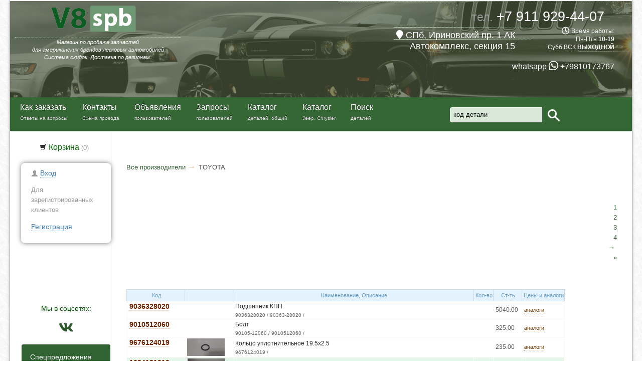

--- FILE ---
content_type: text/html; charset=UTF-8
request_url: http://v8spb.ru/brands/view_brand/392
body_size: 13498
content:
<!DOCTYPE html PUBLIC "-//W3C//DTD XHTML 1.0 Transitional//EN" "http://www.w3.org/TR/xhtml1/DTD/xhtml1-transitional.dtd">
<html>
<head>

<meta http-equiv="Content-Type" content="text/html; charset=utf-8" />
<meta content="IE=7" http-equiv="X-UA-Compatible" />
<meta name="keywords" content=" " />
<meta name="title" content="&nbsp;Запчасти для американских автомобилей " />
<meta name="description" content="&nbsp;Запчасти Chrysler,Jeep оптом и в розницу. Магазин автозапчастей для американских автомобилей в СПб. Оригинальные и неоригинальные запчасти" />
<link rel="shortcut icon" href="http://v8spb.ru/favicon.ico">

<script> 
    var main_url="http://v8spb.ru/";
    var client_time= new Date();
     var tmp_time = new Date(2026, 0, 8,9 , 38, 18); /// В миллисекундах
    var main_time=parseInt(Date.parse(tmp_time));
   
</script> 
    



<!--------VARIABLE LINKS----------->
<link rel="stylesheet" type="text/css" href="http://v8spb.ru/jtree.css" media="screen" />
<link rel="stylesheet" type="text/css" href="http://v8spb.ru/images/uploadify.css">    
<link rel="stylesheet" href="http://v8spb.ru/css/redmond/jquery-ui-1.9.2.custom.css" type="text/css" media="screen, projection" />
<link rel="stylesheet" href="http://v8spb.ru/css/bootstrap.css" type="text/css"  />
<link rel="stylesheet" href="http://v8spb.ru/css/fontawesome-free-5.15.1-web/css/all.min.css" type="text/css"  />
<link rel="stylesheet" href="http://v8spb.ru/css/htmlbook8.css" type="text/css"  />
<link rel="stylesheet" href="http://v8spb.ru/css/custom13.css" type="text/css"  />

<!--------VARIABLE SCRIPTS----------->
<script type="text/javascript" src="http://v8spb.ru/js/jquery-1.11.2.js"></script>
<script type="text/javascript" src="http://v8spb.ru/js/jquery-migrate-1.2.1.min.js"></script>
<script type="text/javascript" src="http://v8spb.ru/js/jquery-ui-1.9.2.custom.min.js"></script>
<script type="text/javascript" src="http://v8spb.ru/js/bootstrap.js"></script>   
<script type="text/javascript" src="http://v8spb.ru/js/jquery.treeview.js"></script>


<script src="http://v8spb.ru/js/lib/search_result_3.js"></script>

<title>TOYOTA /  V8spb</title>
</head>
<body>
  <style>
    .top-banner-block{
        margin: -5px -20px;
background-color: red;
display:none;
    }
    .top-banner{padding:0px 0px 0px 100px;display:none;}
    .top-banner .top-banner-new{opacity: 0;}
    .top-banner .div_opacity{
      -webkit-transition: opacity .1s ease-in-out;
      -moz-transition: opacity .1s ease-in-out;
      -ms-transition: opacity .1s ease-in-out;
      -o-transition: opacity .1s ease-in-out;
      transition: opacity .1s ease-in-out;
      opacity: 1;}

    .top-banner{
        text-align:center;
        padding:15px;
        font-family: Georgia, 'Times New Roman', Times, serif;
        font-size:20px;
        color:white;
        text-transform: uppercase ;
        
        
    }
   .coid19-alert{
       display:none;
       /*min-height:50px;*/
       
       /*vertical-align:middle;*/
       padding-top:15px;
       padding-bottom:15px;
     /*  background-image:url(http://v8spb.ru/img/snow_bg.png);*/
       font-size:1.3em;
       text-align:center;
       min-width:100%;
      /*  margin-left: -20px;
        margin-right: -20px;*/
        color:#296024;
        font-weight:bold;
        background-color:white;
        border-bottom:1px solid #eee;
        
   }
   .celeb-date-label{ padding:5px; border:1px solid #661818; border-radius:5px; /*font-size:1.3em;*/}
   .celeb-date-label.closed{  
        background-image: url(http://v8spb.ru/gif_icons/deletered32.png);
      /*  background:url(http://v8spb.ru/gif_icons/deletered32.png),rgba(255,255,255,0.5);*/
        background-color:#b7aeae;
        background-repeat: no-repeat;
        background-blend-mode: overlay;
   } 
   .celeb-date-label.opened{ border: 1px solid #b4c6b2; background-color: #e1f0df;} 
   
</style>    
<!--script src="http://v8spb.ru/js/lib/clock.js" type="text/javascript"></script-->

<script>
    /*Закрытие окна*/
 $(document).ready(function(){   
  // digitalWatch(0);
$(".close-detail-window").live("click",function(){ $(".details-order-window").fadeOut();});
 $(function() {
     
    $( ".details-order-window" ).draggable();    
  });       
$(".busytime-company-link-1").click(function(){ 
    $( ".busytime-company-window-2" ).hide();
    $(".busytime-company-window-1").slideToggle();
    });
$(".busytime-company-link-2").click(function(){ 
    $( ".busytime-company-window-1" ).hide();
    $(".busytime-company-window-2").slideToggle();
    });
  //   $(".header-warning-block").slideDown("slow"); 
  
  ////// Увеличение картинок
   $(".clear-white").live({   
  mouseenter: function () {
  var pict="http://v8spb.ru/image_bind"+"/fulls_"+$(this).attr('prefix')+"/"+$(this).attr('rel');
   if ($(this).attr('rel')!="") {	  
    $(this).append($("<div class=\"image-fullsize\"><img src=\"http://v8spb.ru/images/loadinfo.gif\"></div>"));	
	var img = new Image();
    img.onload = function() { $('.image-fullsize img').attr({'src':img.src,'width':400}); }
     img.src = pict;
	}
  }, 
  mouseleave: function () {
    $(this).find("div:last").remove();
  }
  });
  
});
 </script>   
 
 <!--[if IE]>
  <style type="text/css">
   li#global-search    { display: inline; text-align: right; width:310px;	background: #274E27 ; }   
   #header{background-color:#EDF5ED;}
  </style>
  <![endif]-->
<div id="wrap">
    <div class="top-banner-block">
     <div class="top-banner">График работы : магазин Пн-Пт с 10-19, Сб и Вск ВЫХОДНОЙ.</div>
     </div>
<div id="header" style="height: 200px;">
   
		<div id="logo-slogan">
		<table border="0" width="100%">
<tr>
<td nowrap valign="top" width="330">
<a href="http://v8spb.ru/"><img src="http://v8spb.ru/images/logo.png" alt="" /></a> 
 <div class="block-logo-slogan">
    <div class="logo-slogan"><em>Магазин по продаже запчастей</em> </div>
        <div class="logo-slogan"><em>для американских брендов легковых автомобилей</em></div>
    <div class="logo-slogan"><em>Система скидок. Доставка по регионам.</em></div>
</div>
<!--h2>Запчасти для американских автомобилей</h2
style="background:url(http://v8spb.ru/images/different/shop_header.png)  top center no-repeat;  min-width:300px; max-width:1000px;"
-->
</td>
<td valign="top">
<div class="header-ul-block">
  
</div>
  

	</td>
  <td align="right"  valign="bottom" width="580">
                <div class="header-address" style="padding-top:20px;">
                                        <span style="font-size:150%;"><small class="muted">тел.</small> +7 911 929-44-07</span>	
              </div>
              
            
            <div class="header-ul-block" style="display:flex;">

                <ul>
                    
                    <ol class="header-address">
                    <a href="https://yandex.ru/maps/?um=constructor%3Ab86386c284d447ff7583ea087ddcabc3780f8407359c5a76ed3eaab5b60058b9&source=constructorLink&mode=usermaps" target="_blank" title="Открыть в Яндекс-картах">
                    <i class="fa fa-map-marker" aria-hidden="true"> </i>
                       СПб, Ириновский пр. 1 АК 
                      </a>
                    </ol> 
                    <ol class="header-address">
                    Автокомплекс, секция 15
                    </ol> 

                 </ul>  
                 <ul>
                    <ol>
                      
                      <span style="color:white;"><i class="far fa-clock fa-lg"> </i></span> Время работы:	 
                      
                
                  </ol>
                  <ol>
                  Пн-Птн <strong>10-19</strong>
                  </ol>
                  <ol>Субб,ВСК <strong>ВЫХОДНОЙ</strong>	
                  </ol>
                  </ul> 
         
            </div>
            
            <div class="header-ul-block">
                              <span style="font-size:140%;">
                            
                    whatsapp    <i class="fab fa-whatsapp fa-lg"></i>
                            +79810173767</span>
                            	
                </div>
           
       </td> 

       
</tr>
</table>
		
		 
		</div>
		
					
 <div id="header-gallery">
  <!--
     <ul>
         <li><a href="http://v8spb.ru/autorepair/topic/wheel_alignment">
                 <span class="header-gallery-label">Развал схождение</span>
                 <img src="http://v8spb.ru/images/sto/header_gallery/thumb-banner-6.jpg"></a></li>
                 <li><a href="http://v8spb.ru/autorepair/topic/wheelsrepair">
                 <span class="header-gallery-label">Шиномонтаж</span>
                 <img src="http://v8spb.ru/images/sto/header_gallery/thumb-banner-2.jpg"></a></li>
         <li><a href="http://v8spb.ru/autorepair/topic/transmition">
                 <span class="header-gallery-label">Ремонт двигателя и подвески</span>
                 <img src="http://v8spb.ru/images/sto/header_gallery/thumb-banner-3.jpg"></a></li>
         <li><a href="http://v8spb.ru/autorepair/topic/diagnostics">
                 <span class="header-gallery-label">Диагностика</span>
                 <img src="http://v8spb.ru/images/sto/header_gallery/thumb-banner-7.jpg"></a></li>
                   
                 <li><a href="http://v8spb.ru/">
                 <span class="header-gallery-label">Запчасти</span>
                 <img src="http://v8spb.ru/images/sto/header_gallery/thumb-banner-4.jpg"></a></li>
       </ul>   
                      -->
 </div>    
			
</div>

<div id="header-low" style="z-index:10;">
<div id="nav">
    	<div id="nav-bar">
    	<ul><li><div><a href="http://v8spb.ru/faq">Как заказать</a></div><a href="http://v8spb.ru/faq"><span class="top-nav-desc">Ответы на вопросы</span></a></li>
		    <li  ><div><a href="http://v8spb.ru/about">Контакты</a></div><a href="http://v8spb.ru/about"><span class="top-nav-desc">Схема проезда</span></a>
			
			</li>
      		<li ><div><a href="http://v8spb.ru/advert">Объявления</a></div><a href="http://v8spb.ru/advert"><span class="top-nav-desc">пользователей</span></a></li> 
			<li>
			<div><a href="http://v8spb.ru/query_online/current">Запросы</a> </div>
                        <a href="http://v8spb.ru/query_online/current"><span class="top-nav-desc">пользователей</span></a>
			</li> 
                        <!--li>
			<div><a href="http://v8spb.ru/autorepair">СТО</a> </div>
                        <a href="http://v8spb.ru/autorepair"><span class="top-nav-desc">&nbsp;&nbsp;ремонт, ТО</span></a>
			</li--> 
		    <li><div><a href="http://v8spb.ru/ecatalog/brands">Каталог</a></div><a href="http://v8spb.ru/ecatalog/brands"><span class="top-nav-desc">деталей, общий</span></a></li>
			<li><div><a href="http://chrysler.v8spb.ru">Каталог</a></div><a href="http://chrysler.v8spb.ru"><span class="top-nav-desc">Jeep, Chrysler</span></a></li>
      		<li style="width:168px;"><div><a href="http://v8spb.ru/prices/search_result">Поиск</a></div><a href="http://v8spb.ru/prices/search_result"><span class="top-nav-desc">деталей</span></a></li>  
			   		
     		
			<li id="global-search">	<div style="margin-top:10px;">
			
			<form action="http://v8spb.ru/prices/search_result" class="globalform form-group form-inline" method="post" accept-charset="utf-8">
<div class="input-append" style="vertical-align: baseline;">
<input type="text" name="str" value="" maxlength="100" size="5" placeholder="код детали"   class="global-input input-medium form-control form-control-sm" x-webkit-speech onwebkitspeechchange="onChange()"  id="appendedInputButton">
<button class="btn" type="submit"><img src="http://v8spb.ru/gif_icons/search-icon-white.png"></button>
</div>

</form></div><span class="top-nav-desc">&nbsp;</span></li>
			
      		
      		<li></li>
   	 	</ul>
  		</div>
</div>
    
  
    
    
    
</div>

  	<style>
    .nav-block-cabinet ul.cabinet {display:block;}
    .nav-block-cabinet ul.cabinet li{padding:5px;}
    
    
 .nav-block-cabinet   .cabinet li{ margin-bottom:0px; line-height:30px;}
 .nav-block-cabinet   .cabinet li a{ font-size:14px;}
 .nav-block-cabinet   .cabinet li a .menu-item{padding-left:10px;}

 .nav-block-cabinet .cabinet li:hover{
     cursor:pointer;
     
 /* border-bottom:1px solid #EDF8F0;  */
  border-radius:3px;
  background-color: #e2e6e2;
  margin-right:0px;
}
.nav-block-cabinet .cabinet li a{display:block; width:100%;background-color:transparent; }

.nav-block-cabinet .cabinet li a:hover,.nav-block-cabinet .cabinet li a:visited{  background-color:transparent; color:black;  }


.nav-block-cabinet .cabinet li.active,.nav-block-cabinet .cabinet li.active:visited{ background-color: #316231;border-radius:3px; }
.nav-block-cabinet .cabinet li.active:hover{background-color:#3c773c;}
.nav-block-cabinet .cabinet li.active a{color:white;}
.nav-block-cabinet .cabinet li.active a:hover{color:white;   background-color: transparent;  }


.nav-block-cabinet .cabinet li a i{opacity:0.5;}
.nav-block-cabinet .cabinet li a .num-for-icon-cell{border-radius: 10px;
    padding-left: 5px;
padding-right: 5px;
background-color: grey;  color: white;
}
.nav-block-cabinet .cabinet li.active a .num-for-icon-cell{ background-color: white;  color: gray;}

.text-hidden{display:none;}

</style>    



<script type='text/javascript'>
    
 $(document).ready(function(){
     $( 'button.add-to-cart' ).live("click",function() {
                         var target = $(this);  
                         $(this).fadeOut("500");
			  var b=$(this).attr('id');
                           var qty=$(this).parent("span.basket-td").find(".basket-count-order-"+b+"").html();
                           if (qty=="") qty=1;
			   var db_prefix=$(this).attr('db_prefix');;
			  var sourceid=$(this).attr('source');
                         AddToCart(b,qty,sourceid,db_prefix,target); 
                        // console.log(b);
                          /*
			   $('#idname').html(codename);
			  $('#idcode').html(fullcode);
			  $("#basket-modal-window input[name='codehid']").val(b);
			  $("#basket-modal-window input[name='sourceid']").val(sourceid);	
                          */
			});
               /*Увеличение кол-ва корзины до заказа*/         
      $("body").on("click",".ajax-basket-qty-down",function(){
          console.log("ok");
            var cur_rel=$(this).attr("rel");
            console.log(cur_rel);
            var cur_qty=$(".basket-count-order-"+cur_rel+"").html();
            cur_qty--;
            if (cur_qty>0)
            { 
            $(".basket-count-order-"+cur_rel+"").html(cur_qty);
            }
        });
       
         $("body").on("click",".ajax-basket-qty-up",function(){
            var cur_rel=$(this).attr("rel");
            var cur_qty=$(".basket-count-order-"+cur_rel+"").html();
            cur_qty++;
            $(".basket-count-order-"+cur_rel+"").html(cur_qty);
        });     
        
        
        $(".toggle-text-hidden").click(function(){
            $(".text-hidden").toggle();
        });
                        
 });   

 //// Действующая функция///
 function AddToCart(codehid,jqty,sourceid,db_prefix,target)
 {
      $.ajax({
	url:	'http://v8spb.ru/basket/backend_add_basket',
	type:	'POST',
	dataType: 'JSON', //форматы могут быть: JSON, XML, HTML, text и некоторые другие
	contentType: 'application/x-www-form-urlencoded', //Тип передаваемых данных
	data:	{'idcode': codehid,'qty':jqty,'sourceid':sourceid,'db_prefix':db_prefix},
        beforeSend: function(){ $(target).html("<img src=\"http://v8spb.ru/images/ajax-loader.gif\">");}        
        
    })
         .done( function(response){
              $(target).parent("span.basket-td").html(response.mess).css({"font-size":"90%"});
      //    $("#basket-modal-window").modal('hide');
       $(".cnt_basket").html(response.cnt_j);
        $("#basket div").removeClass("basket-empty");
	$("#basket div").addClass("basket-nonempty");
	  
     }).fail(function(err){alert("Ошибка связи...");});
 }
 function ViewDiscount() /// отключение отображения скидки в результатах поиска
 {
     $.ajax({url:"http://v8spb.ru/profile/ajax_discount_view"})
             .done(function(){ window.location.reload();})
             .fail(function(err){console.log(err);});
 }
  </script>
  
<div class="wrap-content">  
<div id="sidebar-left">  
<div id="sidebar"> 
    <div id="basket">
        
         
 <div class="basket-empty">  
 <span class="basket-link">
 <i class="icon-shopping-cart icon-white"> </i> <span id="basket-title">В корзине товаров</span>     
  </span>
 ( <span class="cnt_basket" >0</span> )&nbsp; 
       <a href="http://v8spb.ru/basket/basket_view"><button class="btn btn-success"> Оформить покупку </button></a>
 </div>
 
 
 </div> 
    <div id="basket-twice">
 <div> 
   
     <a href="http://v8spb.ru/basket/basket_view"> 
 <span class="basket-link-twice"><i class="icon-shopping-cart"> </i> Корзина </span>
  <span class="muted">(<span class="cnt_basket" >0</span>)</span> &nbsp; </a>
    
 </div>
 </div> 

<script>
$(document).ready(function(){
$("#auth-login").click(function(){
$("#auth-form").slideToggle();
});
$(".auth-form-close").click(function(){$(".auth-login-form").slideUp();});
});</script>
 <script>
$(document).ready(function(){
$(".link-login-form").click(function(){
    $(".auth-login-form").slideToggle("fast").draggable();
});    
$("#sidebar-form-login input[type=text]").focus(function(){
$(this).val('').removeClass("input-grey");
});
$("#sidebar-form-login input[type=password]").focus(function(){
$(this).val('').removeClass("input-grey");
});
});
</script> 
<div id="sidebar-form-login">  
<p><i class="icon-user" style="opacity:0.5;"></i> <a href="javascript:void(0);" class="web2 link-login-form">Вход</a></p> 
<div class="auth-login-form" style="display:none; padding:1px; border-radius: 5px; background-color:#346734; color:white; z-index:100; position:absolute;width:320px;">
    <div class="auth-border" style="border:1px solid grey; border-radius: 5px; padding:10px;" align="center">
        <div align="right">
            <a href="javascript:void(0);" title="Закрыть окно" class="auth-form-close">
                <span style="color:white;"><i class="fa fa-times fa-lg"></i></span>
            </a>
        </div>
<form action="http://v8spb.ru/login/auth" class="form-horizontal" method="post" accept-charset="utf-8">
    
  <div class="row">
    <div class="span2 col-6">
      <input type="text" id="inputEmail" placeholder="Email" name="login">
  </div>
 </div>
   <p style="padding:0px; margin:0 auto;">&nbsp;</p>     
  <div class="row">
    <div class="span2 col-6">
      <input type="password" id="inputPassword" placeholder="Password" name="pass">
  </div>
   </div>   
   <p style="padding:0px; margin:0 auto;">&nbsp;</p> 
  <div class="row">
    <div class="span1 col-6">
      <button type="submit" class="btn btn-success">&nbsp;Вход&nbsp;</button>
      </div>
   <div class="span2 col-6">   
      <span><a href="http://v8spb.ru/registration/pass_restore" style="color:white;">Забыли пароль?</a></span>
      
    </div>
  </div>
</form>  </div>      
</div>
<p class="muted">Для зарегистрированных клиентов</p>


<p><a href="http://v8spb.ru/registration" class="web2">Регистрация</a></p>
	</div>
</div>	

   
 <!--BANNERS-->
  <!--iframe id="banner300x300" src="http://v8spb.ru/banners/wheels_reapir200x200/index.html" allowfullscreen="allowfullscreen" width="200" height="200" frameborder="0">
  </iframe-->
  

 <h3 class="" style="margin-top:50px;text-align:center;">Мы в соцсетях:</h3>
 <div id="" style="text-align:center;">
     <a href="https://vk.com/v8spb_ru" title="VK - v8spb.ru"><i class="fab fa-vk fa-2x"></i></a>
    
 </div>
<h3 class="sidebar-li" style="margin-top:20px;"><a href="http://v8spb.ru/special_action">&nbsp;&nbsp;&nbsp;Спецпредложения</a></h3>
<div id="reklama">
 

<ul class="special-actions">
<li>
<a href="http://v8spb.ru/brands/view_product/57444">
<div class="actions_name">Накладки на зеркала с поворотником taxoe 07--(комплект 2 шт.)</div>
<img src="http://v8spb.ru/image_bind/thumbs_al/direct_parts_mrcg94_17429115179915_57444.jpg" align="left" title="Накладки на зеркала с поворотником taxoe 07--(комплект 2 шт.)" alt="" /><span class="mini">taxoe 07-</span><br>
<div > <span class="price">3300</span> 
                                    <span class="price-del"> P</span></div>
</a>
</li>

<li>
<a href="http://v8spb.ru/brands/view_product/28496">
<div class="actions_name">Дефлекторы на окна(комплект)</div>
<img src="http://v8spb.ru/image_bind/thumbs_al/ventshade_94650_17424594281381_28496.jpg" align="left" title="Дефлекторы на окна(комплект)" alt="" /><span class="mini">Jeep Grand Cherokee 1999-2004</span><br>
<div > <span class="price">3000</span> 
                                    <span class="price-del"> P</span></div>
</a>
</li>

<li>
<a href="http://v8spb.ru/brands/view_product/50341">
<div class="actions_name">Проставка колесная WK2 !!! после 2011-  толщина 25мм !!! шпильки 14мм</div>
<img src="http://v8spb.ru/image_bind/thumbs_al/directparts_alm1125_14654800287007_50341.jpg" align="left" title="Проставка колесная WK2 !!! после 2011-  толщина 25мм !!! шпильки 14мм" alt="" /><span class="mini"></span><br>
<div > <span class="price">3500</span> 
                                    <span class="price-del"> P</span></div>
</a>
</li>

</ul>
</div>


<h3 class="sidebar-li"><a href="http://v8spb.ru/articles">&nbsp;&nbsp;&nbsp;Публикации</a></h3>
	<div style="margin-right:5px;">
	<ul>
	<ol>
	<a href="http://v8spb.ru/articles/view/kody_diagnostiki_dvigatelya_obd_i__obd_1__60.html">Коды диагностики OBD I</a>	<p class="posted"></p></ol>
	<ol>
	<a href="http://v8spb.ru/articles/view/kody_oshibok_chrysler_53.html">Коды диагностики OBD II</a>	<p class="posted"></p></ol>
	<!--ol>
	<p></p>
	<span class="mini">Разное</span></ol>
		<ol>
	<br>
	
			<p class="posted"></p>
	<br>
	
	</ol-->
		</ul>
	</div>
</div>

<div id="content">

<div><a href="http://v8spb.ru/brands">Все производители</a> <span class="rarr">&rarr; </span> TOYOTA</div><br>
<div>
    
      
</div>
<br>
<div align="right"><nav><ul class="pagination pagination-sm text-success"><li class="page-item active"><span class="page-link">1</span></li><li class="page-item"><a href="http://v8spb.ru/brands/view_brand/392/50" class="page-link" data-ci-pagination-page="2">2</a></li><li class="page-item"><a href="http://v8spb.ru/brands/view_brand/392/100" class="page-link" data-ci-pagination-page="3">3</a></li><li class="page-item"><a href="http://v8spb.ru/brands/view_brand/392/150" class="page-link" data-ci-pagination-page="4">4</a></li><li class="page-item"><a href="http://v8spb.ru/brands/view_brand/392/50" class="page-link" data-ci-pagination-page="2" rel="next"><span aria-hidden="true">&rarr;</span></a>&nbsp;</li><li class="page-item"><a href="http://v8spb.ru/brands/view_brand/392/750" class="page-link" data-ci-pagination-page="16"><span aria-hidden="true">&raquo;</span></a></li></ul></nav></div>
<p>&nbsp;</p>
	<table cellpadding="2" cellspacing="2">
	<tr class="headname">
	<td>Код</td>
	<td></td>
	<td>Наименование, Описание</td>	
	
	<td nowrap>Кол-во</td>
	<td>Ст-ть</td>	
	<td>Цены и аналоги</td>
	
</tr>
				<tr class="nonexist-result">
				<td valign="top" nowrap><a href="http://v8spb.ru/brands/view_product/61260" class="code-a" title="Открыть: Подшипник КПП">9036328020</a></td>
				<td class="clear-white" rel="" prefix="al"></td>
				<td><span class="codename">Подшипник КПП</span><br /><span class="mini">9036328020 / 90363-28020 /</span></td>
				
				<td align="center"><strong></strong></td>
				<td>5040.00</td>
				<td><a href="http://v8spb.ru/prices/search_result/9036328020" class="link_mini">аналоги</a></td>
			</tr>
			<tr class="nonexist-result">
				<td valign="top" nowrap><a href="http://v8spb.ru/brands/view_product/60469" class="code-a" title="Открыть: Болт">9010512060</a></td>
				<td class="clear-white" rel="" prefix="al"></td>
				<td><span class="codename">Болт</span><br /><span class="mini">90105-12060 / 9010512060 / </span></td>
				
				<td align="center"><strong></strong></td>
				<td>325.00</td>
				<td><a href="http://v8spb.ru/prices/search_result/9010512060" class="link_mini">аналоги</a></td>
			</tr>
			<tr class="nonexist-result">
				<td valign="top" nowrap><a href="http://v8spb.ru/brands/view_product/60134" class="code-a" title="Открыть: Кольцо уплотнительное 19.5х2.5">9676124019</a></td>
				<td class="clear-white" rel="toyota_9676124019_16239157860554_60134.jpg" prefix="al"><img src="http://v8spb.ru/image_bind/thumbs_al/toyota_9676124019_16239157860554_60134.jpg" height="30" align="left" title="9676124019 Кольцо уплотнительное 19.5х2.5" alt="9676124019 Кольцо уплотнительное 19.5х2.5" /></td>
				<td><span class="codename">Кольцо уплотнительное 19.5х2.5</span><br /><span class="mini">9676124019 / </span></td>
				
				<td align="center"><strong></strong></td>
				<td>235.00</td>
				<td><a href="http://v8spb.ru/prices/search_result/9676124019" class="link_mini">аналоги</a></td>
			</tr>
			<tr class="exist-result">
				<td valign="top" nowrap><a href="http://v8spb.ru/brands/view_product/60135" class="code-a" title="Открыть: Прокладка системы охлаждения">1634131010</a></td>
				<td class="clear-white" rel="toyota_1634131010_16239155850295_60135.jpg" prefix="al"><img src="http://v8spb.ru/image_bind/thumbs_al/toyota_1634131010_16239155850295_60135.jpg" height="30" align="left" title="1634131010 Прокладка системы охлаждения" alt="1634131010 Прокладка системы охлаждения" /></td>
				<td><span class="codename">Прокладка системы охлаждения</span><br /><span class="mini">1634131010 / </span></td>
				
				<td align="center"><strong>1</strong></td>
				<td>370.00</td>
				<td><a href="http://v8spb.ru/prices/search_result/1634131010" class="link_mini">аналоги</a></td>
			</tr>
			<tr class="nonexist-result">
				<td valign="top" nowrap><a href="http://v8spb.ru/brands/view_product/59120" class="code-a" title="Открыть: Накладка стойки">7554842040</a></td>
				<td class="clear-white" rel="toyota_7554842040_15972246045718_59120.jpg" prefix="al"><img src="http://v8spb.ru/image_bind/thumbs_al/toyota_7554842040_15972246045718_59120.jpg" height="30" align="left" title="7554842040 Накладка стойки" alt="7554842040 Накладка стойки" /></td>
				<td><span class="codename">Накладка стойки</span><br /><span class="mini">7554842040 / 75548-42040</span></td>
				
				<td align="center"><strong></strong></td>
				<td>900.00</td>
				<td><a href="http://v8spb.ru/prices/search_result/7554842040" class="link_mini">аналоги</a></td>
			</tr>
			<tr class="nonexist-result">
				<td valign="top" nowrap><a href="http://v8spb.ru/brands/view_product/59119" class="code-a" title="Открыть: Накладка стойки">7554942040</a></td>
				<td class="clear-white" rel="toyota_7554942040_15972247224406_59119.jpg" prefix="al"><img src="http://v8spb.ru/image_bind/thumbs_al/toyota_7554942040_15972247224406_59119.jpg" height="30" align="left" title="7554942040 Накладка стойки" alt="7554942040 Накладка стойки" /></td>
				<td><span class="codename">Накладка стойки</span><br /><span class="mini">7554942040 / 75549-42040 /</span></td>
				
				<td align="center"><strong></strong></td>
				<td>900.00</td>
				<td><a href="http://v8spb.ru/prices/search_result/7554942040" class="link_mini">аналоги</a></td>
			</tr>
			<tr class="nonexist-result">
				<td valign="top" nowrap><a href="http://v8spb.ru/brands/view_product/59105" class="code-a" title="Открыть: Молдинг">7557330400</a></td>
				<td class="clear-white" rel="toyota_7557330400_15967032071619_59105.jpg" prefix="al"><img src="http://v8spb.ru/image_bind/thumbs_al/toyota_7557330400_15967032071619_59105.jpg" height="30" align="left" title="75573-30400 Молдинг" alt="75573-30400 Молдинг" /></td>
				<td><span class="codename">Молдинг</span><br /><span class="mini">75573-30400 / 7557330400 /</span></td>
				
				<td align="center"><strong></strong></td>
				<td>2700.00</td>
				<td><a href="http://v8spb.ru/prices/search_result/7557330400" class="link_mini">аналоги</a></td>
			</tr>
			<tr class="nonexist-result">
				<td valign="top" nowrap><a href="http://v8spb.ru/brands/view_product/59092" class="code-a" title="Открыть: Панель передняя левая">5320330903</a></td>
				<td class="clear-white" rel="toyota_5320330903_15966194546626_59092.jpg" prefix="al"><img src="http://v8spb.ru/image_bind/thumbs_al/toyota_5320330903_15966194546626_59092.jpg" height="30" align="left" title="5320330903 Панель передняя левая" alt="5320330903 Панель передняя левая" /></td>
				<td><span class="codename">Панель передняя левая</span><br /><span class="mini">5320330903</span></td>
				
				<td align="center"><strong></strong></td>
				<td>6750.00</td>
				<td><a href="http://v8spb.ru/prices/search_result/5320330903" class="link_mini">аналоги</a></td>
			</tr>
			<tr class="nonexist-result">
				<td valign="top" nowrap><a href="http://v8spb.ru/brands/view_product/59075" class="code-a" title="Открыть: Пыльник заднего бампера левый Б/У">5872460010</a></td>
				<td class="clear-white" rel="toyota_5872460010_15965546476310_59075.jpg" prefix="al"><img src="http://v8spb.ru/image_bind/thumbs_al/toyota_5872460010_15965546476310_59075.jpg" height="30" align="left" title="5872460010 Пыльник заднего бампера левый Б/У" alt="5872460010 Пыльник заднего бампера левый Б/У" /></td>
				<td><span class="codename">Пыльник заднего бампера левый Б/У</span><br /><span class="mini">5872460010 /</span></td>
				
				<td align="center"><strong></strong></td>
				<td>2250.00</td>
				<td><a href="http://v8spb.ru/prices/search_result/5872460010" class="link_mini">аналоги</a></td>
			</tr>
			<tr class="nonexist-result">
				<td valign="top" nowrap><a href="http://v8spb.ru/brands/view_product/59072" class="code-a" title="Открыть: Панель замка багажника">6793528050B0</a></td>
				<td class="clear-white" rel="" prefix="al"></td>
				<td><span class="codename">Панель замка багажника</span><br /><span class="mini">6793528050B0 / 67935-28050-B0 /</span></td>
				
				<td align="center"><strong></strong></td>
				<td>2250.00</td>
				<td><a href="http://v8spb.ru/prices/search_result/6793528050B0" class="link_mini">аналоги</a></td>
			</tr>
			<tr class="nonexist-result">
				<td valign="top" nowrap><a href="http://v8spb.ru/brands/view_product/59055" class="code-a" title="Открыть: Молдинг лобового стекла">7553133140</a></td>
				<td class="clear-white" rel="toyota_7553133140_15965564363718_59055.jpg" prefix="al"><img src="http://v8spb.ru/image_bind/thumbs_al/toyota_7553133140_15965564363718_59055.jpg" height="30" align="left" title="7553133140 Молдинг лобового стекла" alt="7553133140 Молдинг лобового стекла" /></td>
				<td><span class="codename">Молдинг лобового стекла</span><br /><span class="mini">7553133140 / 75531-33140 /</span></td>
				
				<td align="center"><strong></strong></td>
				<td>3380.00</td>
				<td><a href="http://v8spb.ru/prices/search_result/7553133140" class="link_mini">аналоги</a></td>
			</tr>
			<tr class="nonexist-result">
				<td valign="top" nowrap><a href="http://v8spb.ru/brands/view_product/59054" class="code-a" title="Открыть: Молдинг лобового стекла">7557153040</a></td>
				<td class="clear-white" rel="toyota_7557153040_15965553931227_59054.jpg" prefix="al"><img src="http://v8spb.ru/image_bind/thumbs_al/toyota_7557153040_15965553931227_59054.jpg" height="30" align="left" title="7557153040 Молдинг лобового стекла" alt="7557153040 Молдинг лобового стекла" /></td>
				<td><span class="codename">Молдинг лобового стекла</span><br /><span class="mini">7557153040 / 75571-53040</span></td>
				
				<td align="center"><strong></strong></td>
				<td>2250.00</td>
				<td><a href="http://v8spb.ru/prices/search_result/7557153040" class="link_mini">аналоги</a></td>
			</tr>
			<tr class="exist-result">
				<td valign="top" nowrap><a href="http://v8spb.ru/brands/view_product/59013" class="code-a" title="Открыть: Прокладка глушителя">1745131012</a></td>
				<td class="clear-white" rel="toyota_1745131012_15955086883937_59013.jpg" prefix="al"><img src="http://v8spb.ru/image_bind/thumbs_al/toyota_1745131012_15955086883937_59013.jpg" height="30" align="left" title="17451-31012 Прокладка глушителя" alt="17451-31012 Прокладка глушителя" /></td>
				<td><span class="codename">Прокладка глушителя</span><br /><span class="mini">17451-31012 / 1745131012 /</span></td>
				
				<td align="center"><strong>1</strong></td>
				<td>2700.00</td>
				<td><a href="http://v8spb.ru/prices/search_result/1745131012" class="link_mini">аналоги</a></td>
			</tr>
			<tr class="nonexist-result">
				<td valign="top" nowrap><a href="http://v8spb.ru/brands/view_product/59014" class="code-a" title="Открыть: Кронштейн крепления рамки кузова">5320212490</a></td>
				<td class="clear-white" rel="toyota_5320212490_15955100212124_59014.jpg" prefix="al"><img src="http://v8spb.ru/image_bind/thumbs_al/toyota_5320212490_15955100212124_59014.jpg" height="30" align="left" title="5320212490 Кронштейн крепления рамки кузова" alt="5320212490 Кронштейн крепления рамки кузова" /></td>
				<td><span class="codename">Кронштейн крепления рамки кузова</span><br /><span class="mini">5320212490</span></td>
				
				<td align="center"><strong></strong></td>
				<td>4500.00</td>
				<td><a href="http://v8spb.ru/prices/search_result/5320212490" class="link_mini">аналоги</a></td>
			</tr>
			<tr class="nonexist-result">
				<td valign="top" nowrap><a href="http://v8spb.ru/brands/view_product/58988" class="code-a" title="Открыть: Брызговик">76625YY070A</a></td>
				<td class="clear-white" rel="toyota_76625yy070a_15955104265925_58988.jpg" prefix="al"><img src="http://v8spb.ru/image_bind/thumbs_al/toyota_76625yy070a_15955104265925_58988.jpg" height="30" align="left" title="76625-YY070-A Брызговик" alt="76625-YY070-A Брызговик" /></td>
				<td><span class="codename">Брызговик</span><br /><span class="mini">76625-YY070-A / 76625YY070A / 92431R /</span></td>
				
				<td align="center"><strong></strong></td>
				<td>2250.00</td>
				<td><a href="http://v8spb.ru/prices/search_result/76625YY070A" class="link_mini">аналоги</a></td>
			</tr>
			<tr class="nonexist-result">
				<td valign="top" nowrap><a href="http://v8spb.ru/brands/view_product/58981" class="code-a" title="Открыть: Кожух маслянного фильтра">3291760020</a></td>
				<td class="clear-white" rel="toyota_3291760020_15955103826767_58981.jpg" prefix="al"><img src="http://v8spb.ru/image_bind/thumbs_al/toyota_3291760020_15955103826767_58981.jpg" height="30" align="left" title="32917-60020 Кожух маслянного фильтра" alt="32917-60020 Кожух маслянного фильтра" /></td>
				<td><span class="codename">Кожух маслянного фильтра</span><br /><span class="mini">32917-60020 / 3291760020 /</span></td>
				
				<td align="center"><strong></strong></td>
				<td>7200.00</td>
				<td><a href="http://v8spb.ru/prices/search_result/3291760020" class="link_mini">аналоги</a></td>
			</tr>
			<tr class="nonexist-result">
				<td valign="top" nowrap><a href="http://v8spb.ru/brands/view_product/58992" class="code-a" title="Открыть: Молдинг арки левого крыла">7587460010</a></td>
				<td class="clear-white" rel="toyota_7587460010_15955090667743_58992.jpg" prefix="al"><img src="http://v8spb.ru/image_bind/thumbs_al/toyota_7587460010_15955090667743_58992.jpg" height="30" align="left" title="75874-60010 Молдинг арки левого крыла" alt="75874-60010 Молдинг арки левого крыла" /></td>
				<td><span class="codename">Молдинг арки левого крыла</span><br /><span class="mini">75874-60010 / 7587460010 / 75078-60030 / 7507860030 /</span></td>
				
				<td align="center"><strong></strong></td>
				<td>3830.00</td>
				<td><a href="http://v8spb.ru/prices/search_result/7587460010" class="link_mini">аналоги</a></td>
			</tr>
			<tr class="exist-result">
				<td valign="top" nowrap><a href="http://v8spb.ru/brands/view_product/58968" class="code-a" title="Открыть: Клипса">7539235220</a></td>
				<td class="clear-white" rel="toyota_7539235220_15955149267247_58968.jpg" prefix="al"><img src="http://v8spb.ru/image_bind/thumbs_al/toyota_7539235220_15955149267247_58968.jpg" height="30" align="left" title="7539235220 Клипса" alt="7539235220 Клипса" /></td>
				<td><span class="codename">Клипса</span><br /><span class="mini">7539235220 /</span></td>
				
				<td align="center"><strong>2</strong></td>
				<td>230.00</td>
				<td><a href="http://v8spb.ru/prices/search_result/7539235220" class="link_mini">аналоги</a></td>
			</tr>
			<tr class="exist-result">
				<td valign="top" nowrap><a href="http://v8spb.ru/brands/view_product/58967" class="code-a" title="Открыть: Клипса">7539235200</a></td>
				<td class="clear-white" rel="toyota_7539235200_15955143861648_58967.jpg" prefix="al"><img src="http://v8spb.ru/image_bind/thumbs_al/toyota_7539235200_15955143861648_58967.jpg" height="30" align="left" title="7539235200 Клипса" alt="7539235200 Клипса" /></td>
				<td><span class="codename">Клипса</span><br /><span class="mini">7539235200 /</span></td>
				
				<td align="center"><strong>2</strong></td>
				<td>50.00</td>
				<td><a href="http://v8spb.ru/prices/search_result/7539235200" class="link_mini">аналоги</a></td>
			</tr>
			<tr class="exist-result">
				<td valign="top" nowrap><a href="http://v8spb.ru/brands/view_product/58963" class="code-a" title="Открыть: Клипса">9046707146</a></td>
				<td class="clear-white" rel="toyota_9046707146_15955145176853_58963.jpg" prefix="al"><img src="http://v8spb.ru/image_bind/thumbs_al/toyota_9046707146_15955145176853_58963.jpg" height="30" align="left" title="90467-07146 Клипса" alt="90467-07146 Клипса" /></td>
				<td><span class="codename">Клипса</span><br /><span class="mini">90467-07146 / 9046707146 /</span></td>
				
				<td align="center"><strong>1</strong></td>
				<td>120.00</td>
				<td><a href="http://v8spb.ru/prices/search_result/9046707146" class="link_mini">аналоги</a></td>
			</tr>
			<tr class="exist-result">
				<td valign="top" nowrap><a href="http://v8spb.ru/brands/view_product/58953" class="code-a" title="Открыть: Клипса">7549535010</a></td>
				<td class="clear-white" rel="toyota_7549535010_15955154215444_58953.jpg" prefix="al"><img src="http://v8spb.ru/image_bind/thumbs_al/toyota_7549535010_15955154215444_58953.jpg" height="30" align="left" title="7549535010 Клипса" alt="7549535010 Клипса" /></td>
				<td><span class="codename">Клипса</span><br /><span class="mini">7549535010 /</span></td>
				
				<td align="center"><strong>3</strong></td>
				<td>20.00</td>
				<td><a href="http://v8spb.ru/prices/search_result/7549535010" class="link_mini">аналоги</a></td>
			</tr>
			<tr class="nonexist-result">
				<td valign="top" nowrap><a href="http://v8spb.ru/brands/view_product/58920" class="code-a" title="Открыть: Кронштейн крепления правого переднего крыла">5383533080</a></td>
				<td class="clear-white" rel="toyota_5383533080_15953382640194_58920.jpg" prefix="al"><img src="http://v8spb.ru/image_bind/thumbs_al/toyota_5383533080_15953382640194_58920.jpg" height="30" align="left" title="5383533080 Кронштейн крепления правого переднего крыла" alt="5383533080 Кронштейн крепления правого переднего крыла" /></td>
				<td><span class="codename">Кронштейн крепления правого переднего крыла</span><br /><span class="mini">5383533080  / 53835-33080 / ST-TYL6-000B-A1</span></td>
				
				<td align="center"><strong></strong></td>
				<td>1580.00</td>
				<td><a href="http://v8spb.ru/prices/search_result/5383533080" class="link_mini">аналоги</a></td>
			</tr>
			<tr class="nonexist-result">
				<td valign="top" nowrap><a href="http://v8spb.ru/brands/view_product/58893" class="code-a" title="Открыть: Прокладка глушителя">1744436010</a></td>
				<td class="clear-white" rel="toyota_1744436010_16814629349808_58893.jpg" prefix="al"><img src="http://v8spb.ru/image_bind/thumbs_al/toyota_1744436010_16814629349808_58893.jpg" height="30" align="left" title="1744436010 Прокладка глушителя" alt="1744436010 Прокладка глушителя" /></td>
				<td><span class="codename">Прокладка глушителя</span><br /><span class="mini">17444-36010</span></td>
				
				<td align="center"><strong></strong></td>
				<td>450.00</td>
				<td><a href="http://v8spb.ru/prices/search_result/1744436010" class="link_mini">аналоги</a></td>
			</tr>
			<tr class="nonexist-result">
				<td valign="top" nowrap><a href="http://v8spb.ru/brands/view_product/58748" class="code-a" title="Открыть: Молдинг ветрового стекла">7553160040</a></td>
				<td class="clear-white" rel="" prefix="al"></td>
				<td><span class="codename">Молдинг ветрового стекла</span><br /><span class="mini">75531-60040 / 7553160040 /</span></td>
				
				<td align="center"><strong></strong></td>
				<td>2700.00</td>
				<td><a href="http://v8spb.ru/prices/search_result/7553160040" class="link_mini">аналоги</a></td>
			</tr>
			<tr class="nonexist-result">
				<td valign="top" nowrap><a href="http://v8spb.ru/brands/view_product/58753" class="code-a" title="Открыть: Направляющая заднего бампера правая">5215560100</a></td>
				<td class="clear-white" rel="toyota_5215560100_15952481564374_58753.jpg" prefix="al"><img src="http://v8spb.ru/image_bind/thumbs_al/toyota_5215560100_15952481564374_58753.jpg" height="30" align="left" title="5215560100 Направляющая заднего бампера правая" alt="5215560100 Направляющая заднего бампера правая" /></td>
				<td><span class="codename">Направляющая заднего бампера правая</span><br /><span class="mini">5215560100 / 52155-60100 / ST-LX96-087B-A1 / STLX96087BA1</span></td>
				
				<td align="center"><strong></strong></td>
				<td>1580.00</td>
				<td><a href="http://v8spb.ru/prices/search_result/5215560100" class="link_mini">аналоги</a></td>
			</tr>
			<tr class="nonexist-result">
				<td valign="top" nowrap><a href="http://v8spb.ru/brands/view_product/58700" class="code-a" title="Открыть: Кольцо уплотнительное">9009914120</a></td>
				<td class="clear-white" rel="toyota_9009914120_15949997895993_58700.jpg" prefix="al"><img src="http://v8spb.ru/image_bind/thumbs_al/toyota_9009914120_15949997895993_58700.jpg" height="30" align="left" title="90099-14120 Кольцо уплотнительное" alt="90099-14120 Кольцо уплотнительное" /></td>
				<td><span class="codename">Кольцо уплотнительное</span><br /><span class="mini">90099-14120 / 9009914120 /</span></td>
				
				<td align="center"><strong></strong></td>
				<td>120.00</td>
				<td><a href="http://v8spb.ru/prices/search_result/9009914120" class="link_mini">аналоги</a></td>
			</tr>
			<tr class="nonexist-result">
				<td valign="top" nowrap><a href="http://v8spb.ru/brands/view_product/58652" class="code-a" title="Открыть: Накладка на порог (наружная)">5177360080</a></td>
				<td class="clear-white" rel="toyota_5177360080_15949989720887_58652.jpg" prefix="al"><img src="http://v8spb.ru/image_bind/thumbs_al/toyota_5177360080_15949989720887_58652.jpg" height="30" align="left" title="5177360080 Накладка на порог (наружная)" alt="5177360080 Накладка на порог (наружная)" /></td>
				<td><span class="codename">Накладка на порог (наружная)</span><br /><span class="mini">5177360080 /</span></td>
				
				<td align="center"><strong></strong></td>
				<td>4500.00</td>
				<td><a href="http://v8spb.ru/prices/search_result/5177360080" class="link_mini">аналоги</a></td>
			</tr>
			<tr class="nonexist-result">
				<td valign="top" nowrap><a href="http://v8spb.ru/brands/view_product/58014" class="code-a" title="Открыть: ДАТЧИК ПОЛОЖЕНИЯ ДРОССЕЛЬНОЙ ЗАСЛОНКИ">8945297401</a></td>
				<td class="clear-white" rel="" prefix="al"></td>
				<td><span class="codename">ДАТЧИК ПОЛОЖЕНИЯ ДРОССЕЛЬНОЙ ЗАСЛОНКИ</span><br /><span class="mini">89452-97401 / 8945297401 / H894401 / 8945287Z01</span></td>
				
				<td align="center"><strong></strong></td>
				<td>4860.00</td>
				<td><a href="http://v8spb.ru/prices/search_result/8945297401" class="link_mini">аналоги</a></td>
			</tr>
			<tr class="nonexist-result">
				<td valign="top" nowrap><a href="http://v8spb.ru/brands/view_product/57731" class="code-a" title="Открыть: Фильтр топливный">23390YZZA4</a></td>
				<td class="clear-white" rel="toyota_23390yzza4_15761638277866_57731.jpg" prefix="al"><img src="http://v8spb.ru/image_bind/thumbs_al/toyota_23390yzza4_15761638277866_57731.jpg" height="30" align="left" title="23390YZZA4 Фильтр топливный" alt="23390YZZA4 Фильтр топливный" /></td>
				<td><span class="codename">Фильтр топливный</span><br /><span class="mini">23390-YZZA4 / 23390YZZA4</span></td>
				
				<td align="center"><strong></strong></td>
				<td>1405.00</td>
				<td><a href="http://v8spb.ru/prices/search_result/23390YZZA4" class="link_mini">аналоги</a></td>
			</tr>
			<tr class="exist-result">
				<td valign="top" nowrap><a href="http://v8spb.ru/brands/view_product/57545" class="code-a" title="Открыть: Стекло переднее правое опускное">6810105030</a></td>
				<td class="clear-white" rel="toyota_6810105030_15714777443618_57545.jpg" prefix="al"><img src="http://v8spb.ru/image_bind/thumbs_al/toyota_6810105030_15714777443618_57545.jpg" height="30" align="left" title="6810105030 Стекло переднее правое опускное" alt="6810105030 Стекло переднее правое опускное" /></td>
				<td><span class="codename">Стекло переднее правое опускное</span><br /><span class="mini">6810105030 / 68101-05030 / AZT250FDRH /</span></td>
				
				<td align="center"><strong>1</strong></td>
				<td>5470.00</td>
				<td><a href="http://v8spb.ru/prices/search_result/6810105030" class="link_mini">аналоги</a></td>
			</tr>
			<tr class="nonexist-result">
				<td valign="top" nowrap><a href="http://v8spb.ru/brands/view_product/57217" class="code-a" title="Открыть: Молдинг бампера переднего правый">5271205903</a></td>
				<td class="clear-white" rel="" prefix="al"></td>
				<td><span class="codename">Молдинг бампера переднего правый</span><br /><span class="mini">5271205903 / 52712-05903 / 52712-05030 / 5271205030</span></td>
				
				<td align="center"><strong></strong></td>
				<td>1800.00</td>
				<td><a href="http://v8spb.ru/prices/search_result/5271205903" class="link_mini">аналоги</a></td>
			</tr>
			<tr class="exist-result">
				<td valign="top" nowrap><a href="http://v8spb.ru/brands/view_product/57104" class="code-a" title="Открыть: Сальник привода левый 34x63x9/15,5">9031134013</a></td>
				<td class="clear-white" rel="toyota_9031134013_15710650776787_57104.jpg" prefix="al"><img src="http://v8spb.ru/image_bind/thumbs_al/toyota_9031134013_15710650776787_57104.jpg" height="30" align="left" title="9031134013 Сальник привода левый 34x63x9/15,5" alt="9031134013 Сальник привода левый 34x63x9/15,5" /></td>
				<td><span class="codename">Сальник привода левый 34x63x9/15,5</span><br /><span class="mini">9031134013 / 90311-34013 / 95HBY34630915L / 01010086 / MT034A9</span></td>
				
				<td align="center"><strong>1</strong></td>
				<td>900.00</td>
				<td><a href="http://v8spb.ru/prices/search_result/9031134013" class="link_mini">аналоги</a></td>
			</tr>
			<tr class="nonexist-result">
				<td valign="top" nowrap><a href="http://v8spb.ru/brands/view_product/56963" class="code-a" title="Открыть: Фильтр масляный">90915YZZJ4</a></td>
				<td class="clear-white" rel="" prefix="al"></td>
				<td><span class="codename">Фильтр масляный</span><br /><span class="mini">90915YZZJ4 /</span></td>
				
				<td align="center"><strong></strong></td>
				<td>790.00</td>
				<td><a href="http://v8spb.ru/prices/search_result/90915YZZJ4" class="link_mini">аналоги</a></td>
			</tr>
			<tr class="exist-result">
				<td valign="top" nowrap><a href="http://v8spb.ru/brands/view_product/56917" class="code-a" title="Открыть: Кольцо стопорное">9052046014</a></td>
				<td class="clear-white" rel="toyota_9052046014_15668232723250_56917.jpg" prefix="al"><img src="http://v8spb.ru/image_bind/thumbs_al/toyota_9052046014_15668232723250_56917.jpg" height="30" align="left" title="9052046014 Кольцо стопорное" alt="9052046014 Кольцо стопорное" /></td>
				<td><span class="codename">Кольцо стопорное</span><br /><span class="mini">90520-46014 / 9052046014</span></td>
				
				<td align="center"><strong>1</strong></td>
				<td>200.00</td>
				<td><a href="http://v8spb.ru/prices/search_result/9052046014" class="link_mini">аналоги</a></td>
			</tr>
			<tr class="nonexist-result">
				<td valign="top" nowrap><a href="http://v8spb.ru/brands/view_product/56897" class="code-a" title="Открыть: Шайба уплотнительная">90208A0001</a></td>
				<td class="clear-white" rel="toyota_90208a0001_15659514226418_56897.jpg" prefix="al"><img src="http://v8spb.ru/image_bind/thumbs_al/toyota_90208a0001_15659514226418_56897.jpg" height="30" align="left" title="90208A0001 Шайба уплотнительная" alt="90208A0001 Шайба уплотнительная" /></td>
				<td><span class="codename">Шайба уплотнительная</span><br /><span class="mini">90208A0001 /</span></td>
				
				<td align="center"><strong></strong></td>
				<td>685.00</td>
				<td><a href="http://v8spb.ru/prices/search_result/90208A0001" class="link_mini">аналоги</a></td>
			</tr>
			<tr class="nonexist-result">
				<td valign="top" nowrap><a href="http://v8spb.ru/brands/view_product/56896" class="code-a" title="Открыть: Кольцо уплотнительное">90301A0015</a></td>
				<td class="clear-white" rel="toyota_90301a0015_15659514484643_56896.jpg" prefix="al"><img src="http://v8spb.ru/image_bind/thumbs_al/toyota_90301a0015_15659514484643_56896.jpg" height="30" align="left" title="90301A0015 Кольцо уплотнительное" alt="90301A0015 Кольцо уплотнительное" /></td>
				<td><span class="codename">Кольцо уплотнительное</span><br /><span class="mini">90301A0015 /</span></td>
				
				<td align="center"><strong></strong></td>
				<td>685.00</td>
				<td><a href="http://v8spb.ru/prices/search_result/90301A0015" class="link_mini">аналоги</a></td>
			</tr>
			<tr class="nonexist-result">
				<td valign="top" nowrap><a href="http://v8spb.ru/brands/view_product/56916" class="code-a" title="Открыть: Втулка подшипника">4242334040</a></td>
				<td class="clear-white" rel="toyota_4242334040_15668231763491_56916.jpg" prefix="al"><img src="http://v8spb.ru/image_bind/thumbs_al/toyota_4242334040_15668231763491_56916.jpg" height="30" align="left" title="4242334040 Втулка подшипника" alt="4242334040 Втулка подшипника" /></td>
				<td><span class="codename">Втулка подшипника</span><br /><span class="mini">4242334040 /</span></td>
				
				<td align="center"><strong></strong></td>
				<td>2610.00</td>
				<td><a href="http://v8spb.ru/prices/search_result/4242334040" class="link_mini">аналоги</a></td>
			</tr>
			<tr class="nonexist-result">
				<td valign="top" nowrap><a href="http://v8spb.ru/brands/view_product/56570" class="code-a" title="Открыть: Прокладка клапана системы рециркуляции выхлопных газов">1737638020</a></td>
				<td class="clear-white" rel="" prefix="al"></td>
				<td><span class="codename">Прокладка клапана системы рециркуляции выхлопных газов</span><br /><span class="mini">1737638020 /</span></td>
				
				<td align="center"><strong></strong></td>
				<td>400.00</td>
				<td><a href="http://v8spb.ru/prices/search_result/1737638020" class="link_mini">аналоги</a></td>
			</tr>
			<tr class="nonexist-result">
				<td valign="top" nowrap><a href="http://v8spb.ru/brands/view_product/56329" class="code-a" title="Открыть: Кольцо стопорное">9052184003</a></td>
				<td class="clear-white" rel="toyota_9052184003_15530027780419_56329.jpg" prefix="al"><img src="http://v8spb.ru/image_bind/thumbs_al/toyota_9052184003_15530027780419_56329.jpg" height="30" align="left" title="9052184003 Кольцо стопорное" alt="9052184003 Кольцо стопорное" /></td>
				<td><span class="codename">Кольцо стопорное</span><br /><span class="mini">90521-84003 / 9052184003</span></td>
				
				<td align="center"><strong></strong></td>
				<td>1020.00</td>
				<td><a href="http://v8spb.ru/prices/search_result/9052184003" class="link_mini">аналоги</a></td>
			</tr>
			<tr class="nonexist-result">
				<td valign="top" nowrap><a href="http://v8spb.ru/brands/view_product/56059" class="code-a" title="Открыть: Масло моторное 1l">002791QT5W01</a></td>
				<td class="clear-white" rel="" prefix="al"></td>
				<td><span class="codename">Масло моторное 1l</span><br /><span class="mini">00279-1QT5W-01 / 002791QT5W01</span></td>
				
				<td align="center"><strong></strong></td>
				<td>865.00</td>
				<td><a href="http://v8spb.ru/prices/search_result/002791QT5W01" class="link_mini">аналоги</a></td>
			</tr>
			<tr class="exist-result">
				<td valign="top" nowrap><a href="http://v8spb.ru/brands/view_product/55975" class="code-a" title="Открыть: Шпилька ступицы">9094202083</a></td>
				<td class="clear-white" rel="" prefix="al"></td>
				<td><span class="codename">Шпилька ступицы</span><br /><span class="mini">9094202083</span></td>
				
				<td align="center"><strong>4</strong></td>
				<td>270.00</td>
				<td><a href="http://v8spb.ru/prices/search_result/9094202083" class="link_mini">аналоги</a></td>
			</tr>
			<tr class="nonexist-result">
				<td valign="top" nowrap><a href="http://v8spb.ru/brands/view_product/55881" class="code-a" title="Открыть: Палец суппорта">9024006024</a></td>
				<td class="clear-white" rel="" prefix="al"></td>
				<td><span class="codename">Палец суппорта</span><br /><span class="mini">9024006024 /</span></td>
				
				<td align="center"><strong></strong></td>
				<td>145.00</td>
				<td><a href="http://v8spb.ru/prices/search_result/9024006024" class="link_mini">аналоги</a></td>
			</tr>
			<tr class="nonexist-result">
				<td valign="top" nowrap><a href="http://v8spb.ru/brands/view_product/55848" class="code-a" title="Открыть: Прокладка поддона акпп">3516834020</a></td>
				<td class="clear-white" rel="" prefix="al"></td>
				<td><span class="codename">Прокладка поддона акпп</span><br /><span class="mini">3516834020  / 35168-34020</span></td>
				
				<td align="center"><strong></strong></td>
				<td>4050.00</td>
				<td><a href="http://v8spb.ru/prices/search_result/3516834020" class="link_mini">аналоги</a></td>
			</tr>
			<tr class="nonexist-result">
				<td valign="top" nowrap><a href="http://v8spb.ru/brands/view_product/55841" class="code-a" title="Открыть: Фильтр АКПП">3533060060</a></td>
				<td class="clear-white" rel="" prefix="al"></td>
				<td><span class="codename">Фильтр АКПП</span><br /><span class="mini">35330-60060 / 3533060060 / JT439K</span></td>
				
				<td align="center"><strong></strong></td>
				<td>7110.00</td>
				<td><a href="http://v8spb.ru/prices/search_result/3533060060" class="link_mini">аналоги</a></td>
			</tr>
			<tr class="nonexist-result">
				<td valign="top" nowrap><a href="http://v8spb.ru/brands/view_product/55686" class="code-a" title="Открыть: Фильтр масляный (вставка) TOYOTA">0415238010</a></td>
				<td class="clear-white" rel="" prefix="al"></td>
				<td><span class="codename">Фильтр масляный (вставка) TOYOTA</span><br /><span class="mini">0415238010 / </span></td>
				
				<td align="center"><strong></strong></td>
				<td>2050.00</td>
				<td><a href="http://v8spb.ru/prices/search_result/0415238010" class="link_mini">аналоги</a></td>
			</tr>
			<tr class="nonexist-result">
				<td valign="top" nowrap><a href="http://v8spb.ru/brands/view_product/55278" class="code-a" title="Открыть: Прокладка выпускного коллектора">1717322010</a></td>
				<td class="clear-white" rel="" prefix="al"></td>
				<td><span class="codename">Прокладка выпускного коллектора</span><br /><span class="mini">1717322010 /</span></td>
				
				<td align="center"><strong></strong></td>
				<td>1710.00</td>
				<td><a href="http://v8spb.ru/prices/search_result/1717322010" class="link_mini">аналоги</a></td>
			</tr>
			<tr class="nonexist-result">
				<td valign="top" nowrap><a href="http://v8spb.ru/brands/view_product/55304" class="code-a" title="Открыть: Крышка раздаточной коробки">3612148010</a></td>
				<td class="clear-white" rel="" prefix="al"></td>
				<td><span class="codename">Крышка раздаточной коробки</span><br /><span class="mini">3612148010</span></td>
				
				<td align="center"><strong></strong></td>
				<td>8925.00</td>
				<td><a href="http://v8spb.ru/prices/search_result/3612148010" class="link_mini">аналоги</a></td>
			</tr>
			<tr class="nonexist-result">
				<td valign="top" nowrap><a href="http://v8spb.ru/brands/view_product/55134" class="code-a" title="Открыть: Прокладка поддона АКПП">3516821011</a></td>
				<td class="clear-white" rel="" prefix="al"></td>
				<td><span class="codename">Прокладка поддона АКПП</span><br /><span class="mini">13547X / Use w/35330-21011 / 35168-21010 / 3516821010 / 35168-21011 / 3516821011 / SG1058</span></td>
				
				<td align="center"><strong></strong></td>
				<td>580.00</td>
				<td><a href="http://v8spb.ru/prices/search_result/3516821011" class="link_mini">аналоги</a></td>
			</tr>
			<tr class="nonexist-result">
				<td valign="top" nowrap><a href="http://v8spb.ru/brands/view_product/54951" class="code-a" title="Открыть: Масло моторное 5w30, 4л">0888010705</a></td>
				<td class="clear-white" rel="" prefix="al"></td>
				<td><span class="codename">Масло моторное 5w30, 4л</span><br /><span class="mini">08880-80845 / 0888080846 /  / 0888010705 / 08880-10705</span></td>
				
				<td align="center"><strong></strong></td>
				<td>5360.00</td>
				<td><a href="http://v8spb.ru/prices/search_result/0888010705" class="link_mini">аналоги</a></td>
			</tr>
			<tr class="nonexist-result">
				<td valign="top" nowrap><a href="http://v8spb.ru/brands/view_product/54901" class="code-a" title="Открыть: Масло моторное 5w30, 1л">0888080846</a></td>
				<td class="clear-white" rel="" prefix="al"></td>
				<td><span class="codename">Масло моторное 5w30, 1л</span><br /><span class="mini">08880-80845 / 0888080846 /  / 0888010705 / 08880-10705</span></td>
				
				<td align="center"><strong></strong></td>
				<td>1280.00</td>
				<td><a href="http://v8spb.ru/prices/search_result/0888080846" class="link_mini">аналоги</a></td>
			</tr>
</table>
<p>&nbsp;</p>	
<div align="right"><nav><ul class="pagination pagination-sm text-success"><li class="page-item active"><span class="page-link">1</span></li><li class="page-item"><a href="http://v8spb.ru/brands/view_brand/392/50" class="page-link" data-ci-pagination-page="2">2</a></li><li class="page-item"><a href="http://v8spb.ru/brands/view_brand/392/100" class="page-link" data-ci-pagination-page="3">3</a></li><li class="page-item"><a href="http://v8spb.ru/brands/view_brand/392/150" class="page-link" data-ci-pagination-page="4">4</a></li><li class="page-item"><a href="http://v8spb.ru/brands/view_brand/392/50" class="page-link" data-ci-pagination-page="2" rel="next"><span aria-hidden="true">&rarr;</span></a>&nbsp;</li><li class="page-item"><a href="http://v8spb.ru/brands/view_brand/392/750" class="page-link" data-ci-pagination-page="16"><span aria-hidden="true">&raquo;</span></a></li></ul></nav></div>



<!------END ID-CONTENT-------->
</div>

<!---------END  wrap-content--->
</div>
<br class="clear">
<p>&nbsp;</p>
</div>
<!--Вспомогательные блоки--->
<div id="dialog-universal" title="Общая информация" style="display:none;">
    <div id="dialog-universal-result"> </div>
</div>




  <div id="footer">
  
  <div align="center" id="footer-content">
  <table cellpadding="0" cellspacing="0">
<tr>

	<td valign="top">
	<ul>
	
	<ol><strong>Контактная информация</strong></ol>
	<ol>&nbsp;</ol>
	<ol> Санкт-Петербург</ol>
	<ol>Ириновский пр 1АК
(Автокомплекс, секция 15)</ol>
       
        
	<ol><small class="muted">тел.</small> +7 911 929-44-07</ol>	
        <ol>                        <strong>
                            <img src="http://v8spb.ru/gif_icons/logo-whatsapp.png" style="width:30px;"> +79810173767</strong>	
                    </ol> 
	 <ol>e-mail: <script type="text/javascript">
	//<![CDATA[
	var l=new Array();
	l[0] = '>';
	l[1] = 'a';
	l[2] = '/';
	l[3] = '<';
	l[4] = '|117';
	l[5] = '|114';
	l[6] = '|46';
	l[7] = '|108';
	l[8] = '|105';
	l[9] = '|97';
	l[10] = '|109';
	l[11] = '|64';
	l[12] = '|98';
	l[13] = '|112';
	l[14] = '|115';
	l[15] = '|45';
	l[16] = '|56';
	l[17] = '|118';
	l[18] = '>';
	l[19] = '"';
	l[20] = '|117';
	l[21] = '|114';
	l[22] = '|46';
	l[23] = '|108';
	l[24] = '|105';
	l[25] = '|97';
	l[26] = '|109';
	l[27] = '|64';
	l[28] = '|98';
	l[29] = '|112';
	l[30] = '|115';
	l[31] = '|45';
	l[32] = '|56';
	l[33] = '|118';
	l[34] = ':';
	l[35] = 'o';
	l[36] = 't';
	l[37] = 'l';
	l[38] = 'i';
	l[39] = 'a';
	l[40] = 'm';
	l[41] = '"';
	l[42] = '=';
	l[43] = 'f';
	l[44] = 'e';
	l[45] = 'r';
	l[46] = 'h';
	l[47] = ' ';
	l[48] = 'a';
	l[49] = '<';

	for (var i = l.length-1; i >= 0; i=i-1) {
		if (l[i].substring(0, 1) === '|') document.write("&#"+unescape(l[i].substring(1))+";");
		else document.write(unescape(l[i]));
	}
	//]]>
</script></ol>
         <ol>
          
 <div id="" >
     <a href="https://vk.com/v8spb_ru" title="VK - v8spb.ru"><i class="fab fa-vk fa-2x"></i></a>
    
 </div>
         </ol>
	
	</ul>
	</td>

 <td width="50"></td>

	<td valign="top">
	<ul class="footer-link">
	<ol><strong>Посетителям</strong></ol>
	<ol>&nbsp;</ol>
	<ol><a href="http://v8spb.ru/registration">Регистрация</a></ol>
	<ol><a href="http://v8spb.ru/about">Контакты</a></ol>
	<ol><a href="http://v8spb.ru/faq">Как оплатить</a></ol>
        <ol><a href="http://v8spb.ru/about/company">О компании</a></ol>
        	</ul>
	</td>
	<td width="50"></td>
	<td valign="top">
	<ul class="footer-link">
	<ol><strong>Каталоги</strong></ol>
	<ol>&nbsp;</ol>
	<ol><a href="http://v8spb.ru/brands">Производители</a> </ol>
	<ol><a href="http://v8spb.ru/ya_cat/cars">Бренды</a></ol>
	<ol><a href="http://v8spb.ru/ecatalog/brands">Каталог общий</a></ol>
	<ol><a href="http://chrysler.almak-usa.ru/">Каталог Jeep, Chrysler</a></ol>
	<ol><a href="http://v8spb.ru/prices/search_result">Поиск деталей</a></ol>
	</ul>
	</td>
	<td width="50"></td>
	<td valign="top">
	<ul class="footer-link">
	
	<ol><strong>Публикации</strong></ol>
	<ol>&nbsp;</ol>
	<ol><a href="http://v8spb.ru/query_online/current">Запросы</a> </ol>
	<ol><a href="http://v8spb.ru/advert">Объявления</a> </ol>
	<ol><a href="http://v8spb.ru/articles">Статьи</a></ol>
	<ol><a href="http://v8spb.ru/special_action">Спецпредложения</a></ol>
	
	</ul>
	</td>
	
</tr>
</table>
<div id="copyright" align="right"><p>&copy;2011-2026 V8spb.ru  &nbsp;<a href="http://m.v8spb.ru" style="color:white;">
            <img src="http://v8spb.ru/images/phone_w.png">Мобильная версия</a></p></div>
</div>

</div>
<!-- Yandex.Metrika counter -->
<div style="display:none;"><script type="text/javascript">
(function(w, c) {
    (w[c] = w[c] || []).push(function() {
        try {
            w.yaCounter13220779 = new Ya.Metrika({id:13220779, enableAll: true});
        }
        catch(e) { }
    });
})(window, "yandex_metrika_callbacks");
</script>
<script type="text/javascript">
$(document).ready(function(){
 $.fn.animate_Text = function() {
  var string = this.text();
  return this.each(function(){
   var $this = $(this);
   $this.html(string.replace(/./g, '<span class="top-banner-new">$&</span>'));
   $this.find('span.top-banner-new').each(function(i, el){
    setTimeout(function(){ $(el).addClass('div_opacity'); }, 80 * i);
   });
  });
 };
 $('.top-banner').show();
 $('.top-banner').animate_Text();
});
</script>

</div>

</div>

<script src="//mc.yandex.ru/metrika/watch.js" type="text/javascript" defer="defer"></script>
<noscript><div><img src="//mc.yandex.ru/watch/13220779" style="position:absolute; left:-9999px;" alt="" /></div></noscript>
<!-- /Yandex.Metrika counter -->
</body>
</html>

--- FILE ---
content_type: text/css
request_url: http://v8spb.ru/css/htmlbook8.css
body_size: 4290
content:
@charset "utf-8";

* {
	margin: 0;
	padding: 0;

}
html {
	height: 100%;
}
body {
    	margin: 0;
	padding: 0;
  /* font: normal normal normal 12px normal "Verdana","Trebuchet MS", "Tahoma", serif; */
   /* font-family: Tahoma, Arial, sans-serif;  */
	width: 100%;
	height: 100%;
  color: #4A4A4A;
  font-family: Verdana, Arial, Helvetica, sans-serif;
  font-size: 13px;
   background-image: url(6.jpg);
  background-repeat: repeat;
}

a:link, a:visited {
	text-decoration: none;
	color:#2E5A2E;
	border-bottom:0px;

}

a:hover, a:active
{
	text-decoration:none;
	color: #D54E21;
}

ul
{ padding-left: 2px; }
ul ol,li  { padding-left: 10px; list-style-type: none; }


   /* Headers */

h1,h2,h3,h4,h5,h6
{
    padding-bottom:10px;
	color:#005500;
}
h2 {
	font-size : 120%;

}
h3 {
	font-size : 110%;
	margin:0;
	margin-bottom:5px;
	padding:10px 0 0 0;
	font-weight:normal;
}
h4 {
   font-size : 105%;
	margin-top: 0;
	margin-bottom: 0;
	font-size: 1.1em;

}

/* Images */

img { 	border: none;     }
img.center, img[align="center"] {
  	display: block;
	margin-left: auto;
	margin-right: auto;
}

.alignleft {
	float: left;
}
img.alignleft, img[align="left"] {
	float:left;
	margin: 2px 10px 2px 0px;
}
img.loader
{
	float:left;
	margin: 0px 0px px 0px;
}
img.raiting { display: inline-block;margin: 0px 0px px 0px;     }


 /* Forms and Text Fields */

form {
   	margin-top : 10px;
	/*padding : 0 5px;*/
   /*	border : 1px solid #C6D9E9;       */
	/*background-color : #E4F2FD;   */
}

label {
	display : block;
	font-weight : bold;
	margin : 5px 0;
	color: #333333;
}

input {
	padding : 2px;
	border : 1px solid #C6D9E9;
   /*	font : normal 1em Verdana, sans-serif;        */
	color : #000000;
   /*	background:#fff url(gradtop.gif) repeat-x top;         */
	background-color : #ffffff;
}

textarea {
   /*	width : 400px;              */
	padding : 2px;
	font-family : Verdana, sans-serif;
	border : 1px solid #C6D9E9;
	background-color : #ffffff;
   /*	height : 100px;          */
	display : block;
   /*	background:#fff url(gradtop.gif) repeat-x top;    */
	color : #000;
}

input.button {
	margin : 0;
	font : bolder 12px Arial, Sans-serif;
	border : 1px solid #ccc;
	padding : 2px 3px;
	background : #fff;
	color : #131212;
    cursor:pointer;
}


/* Formatting */

code {
	margin: 4px 0;
	padding: 8px;
	text-align: left;
	display: block;
	overflow: auto;
	font: 500 1em/1.5em 'Lucida Console', 'courier new', monospace ;
}
blockquote{
	background: #fff;
	margin: 0.5em;
	font-family:Georgia, "Times New Roman", Times, serif;
	padding:0.5em;
	border-left:#C6D9E9 2px solid;
}

p {
	margin: 0 0 1em;
	padding: 0;
   /*	line-height: 1.8em;  */
}

.posted {
	font-size: 11px;
	background: url('../images/dotted1.gif') left bottom repeat-x;
	margin-top: 0px;
	padding-bottom: 4px;
	margin-bottom: 0px;
}

.posted a, .posted a:visited, .posted a:active {
	font-size: 90%;
	color: #1e1e1e;
	margin-top: 0px;
	margin-bottom: 0px;
	padding-bottom: 3px;
}
 .test-color{
  background-color: #DDECDD;
}


.posted a:hover {
	text-decoration: underline;
}
.postmark {
	background: url('../images/dotted1.gif') left bottom repeat-x;
	margin-top: 0px;
	margin-bottom: 0px;

}
/* Header */

#header {
   min-width:1200px;
  margin-left:-20px;
   margin-right:-20px;
   margin-top: -3px;
  /* padding-top: 10px;  */
    height: 250px;
    margin-bottom:-10px;
    text-align: left; /* ������������ */
  /*  background: linear-gradient(to bottom, #FfFfFf, #DDECDD);     */

      background-color:#4C5A3E;   
     font-size: 90%;
  vertical-align: bottom;
  background-image: url(../images/header_jcd.png)
}
#header h2{line-height: 10px;}
table td.header-high-border { border-right: 1px dotted #C1C1C1 }
#header table td { padding-left:10px;text-align: left }
#header table td ul{padding:0px; margin:0px; color: #254B25; }
#logo-slogan{    }
/*��������*/
#logo-slogan ul ol{ line-height: 16px; }
#logo-slogan h2{ font-style: italic; }

div.header-high-border img{filter: alpha(opacity=60);
	-moz-opacity: 0.6;
	opacity: 0.6;}
div.header-high-border img:hover{filter: alpha(opacity=100);
	-moz-opacity: 1.0;
	opacity: 1.0;
    cursor:pointer;}


#header-low {
  margin-left:-20px;
   margin-right:-20px;
   /*  background: linear-gradient(to bottom, #FfFfFf, #DDECDD);      */
   border-radius: 3px;
   /*  background: #346734;   */
   	background: #DDECDD;
   	text-align:left;
	position:relative;
  margin-top: 1px;

}

/* Navigation Bar */
/*����� � ����*/

li#global-search    { display: inline; text-align: right; width:271px;	background: #274E27 ; }
li#global-search:hover { 	 background: #346734 !important;   }
.globalform {  	border: 0px; display: inline;   	background-color : transparent; font-size: 80%; margin-top:0px;}
.global-sub
{
   color:#FFFFFF;
  padding-left: 5px;
  background: transparent;
  cursor: pointer;
  margin-left: 5px;
}
.global-input {   color:#003C00;     background: #F1F9F0;   }
/**/
#nav {
   	height : 69px;
   /* margin-top: 8px;  */
}

#nav-bar {
   background: #346734;
  height : 67px;
    margin:0px;
	padding : 0px 0px 0px 0px;
  font-size: 105%;
  min-width:100%;
  }
#nav-bar form { background: transparent;border:0px; }
#nav-bar ul {
  height : 78px;
  width:1180px;
 margin: 2px 10px 0px 10px; padding: 0px 0px 0px 0px;
   list-style : none;

 /* border-bottom: 1px solid #A4A4A4 ;   */
}

#nav-bar ul li {
/*  border-top: 1px solid #7F7F7F ;      */
  background: #346734;
display : inline-block;
overflow: hidden;
height : 35px;
 margin: 0px -4px 0px 0px;
  padding : 10px 0px 20px 0px;
  vertical-align: top ;
  display:-moz-inline-stack;/*Firefox 2*/
  _overflow:hidden;/*IE6, IE7*/
  *zoom:1;/*�������� hasLayout ��� IE6, IE7*/
  *display:inline;/*��� hasLayout true display:inline � IE6, IE7 ���� ���� ��� display:inline-block*/
}

span.top-nav-desc{   color: #E1E1E1; font-size: 10px; }
#nav-bar ul li a {
     padding : 0px 20px 1px 10px;
     text-shadow: 0 -1px 0 #000;
    color: #FFFFFF;
	text-decoration : none;
  font-size: 16px;
  font-family: Verdana, Arial, Helvetica, sans-serif ;
}

#nav-bar ul li:hover { 	 background: #3E7B3E;   }
#nav-bar ul li#selected {   background: #274E27; border-top: 0px;  }
#wrap {
	min-width: 1200px;
   	max-width: 1200px;
	margin: 0 auto;
	min-height: 100%;
	height: auto !important;
    padding: 5px 20px;
     box-shadow: 0 0 5px rgba(0,0,0,0.5); /* ��������� ���� */
	/*height: 100%;    */
    background-color:#FFFFFF;
}
#sidebar-left
{

width: 220px; /* ������ ���� */
float: left; /* ��������� �� ������� ���� */
 margin-top: 1px;
    margin-left: 2px;
     margin-right: 20px ;
     margin-bottom:50px;
  min-height: 100% ;
  border-right: 1px solid #F3F3F3;

  padding-right: 0px;

}
.cabinet li{
  margin-bottom:2px;
}
.cabinet li.active a{color:white;   background-color: #316231;}
.cabinet li.active a:hover{color:white;   background-color: #285128; }


.cabinet li a{
 /* border-bottom:1px solid #EDF8F0;  */
  border-radius:3px;
  background-color: #F4F7F4;
  margin-right:0px;
}


/*#sidebar {     padding: 0px 0px 50px;  background-color: #F0F9F1;  }   */
#sidebar {     padding: 0px 0px 50px; /*background-image:url('../images/cabdesign/cabgradient6.png'); */
background-repeat: repeat-y; }
#sidebar-left h3.sidebar-li {
   margin-top: 0px; margin-bottom: 10px;
background: #316231; border-radius: 4px;
     border: 1px solid #FFFFFF;
  padding: 5px;
}
#sidebar-left h3.sidebar-li a{ color: #FFFFFF; }


#sidebar-form-login  /* ��� ��������������������*/
{       margin-left: 0px;  padding:10px 10px 10px 20px; background-color:white; box-shadow: 0 0 10px rgba(0,0,0,0.5); border-radius: 8px;}


#reklama {
    margin-top: 2px;
    margin-left: 0px;
    padding: 0px 10px 20px 5px; /* ������� ������ ������ */
  display: block;
}
#reklama ul {  padding: 0px;}

#reklama ul li{
  overflow:hidden;
  padding: 5px 0px 5px 5px;
  list-style-type: none;
  margin-top: 0px;
  margin-bottom: 10px;
  /* border: 2px solid #F2F2F2;     */
   border-radius: 6px;
    -moz-border-radius-bottomleft: 6px;
    -moz-border-radius-bottomright: 6px;
    -moz-border-radius-topleft: 6px;
    -moz-border-radius-topright: 6px;
  min-height: 100px;
  /*background-color: #EDF7FE;    */
  border-bottom: 1px dashed #D1F4D0;
}
#reklama ul li:hover{

  /*border: 2px solid #CDCDCD;    */
  background-color: #F3F3F3;
  cursor:pointer;
  }
  /*
#search-tabs
{
 float: left;
  min-width: 800px;
  z-index: 100;
}
*/

#content {
   /* margin-left: 240px; /* ������ ����� */
   width:100%;
    margin-top: 50px;
    padding: 10px; /* ���� ������ ������ */
    background: #fff; /* ���� ���� ������ ������� */
    
   }
#content h1 {
	margin-top : 10px;
   /* font-family: Georgia, "Lucida Grande", "Lucida Sans Unicode", lucida, Verdana, sans-serif;  */
	font-size : 110%;
	color : #336633;
	padding : 5px 0 15px 0px;
	text-align : justify;
}
/**/

#footer {
    /*
	margin-left: -20px;
	margin-right: -20px;
	*/
    background: #346734; /* ���� ���� ������� */
    color: #EBEBEB; /* ���� ������ */
    padding:20px; /* ������� ������ ������ */


    clear: left; /* �������� �������� float */

  min-height: 250px;
   font-size: 95%;
   margin: 0 auto;
   max-width: 1200px;
  /* min-width: 100% ;*/
}
#footer-content{width:1200px; margin:0 auto;  margin-top: 30px; border-top: 1px dotted #A2A2A2; padding-top: 20px; }
#copyright{ margin-bottom: 5px;  margin-top: 50px; }


#footer ol a    {    text-decoration: none;    color: #C3C3C3;  }
#footer ul.footer-link ol   {margin-bottom: 5px;}
#footer a:hover   {    text-decoration: underline;    }
#footer td    { text-align:left;   }

#footer ol    {  padding: 0;   margin: 0; }

/*HEADER*/
    #header {color:white;}
    #header a {color:white;}
    #header table td{color: white;}
    #header table td ul {
    color: white;
}
    /*GALLERY*/
    #header-gallery{
        height:120px; overflow-y:hidden;
        width:1240px; overflow-x:hidden; 
        padding: 0px 0px; 
    }
    #header-gallery ul li{display:inline; position:relative; }    
    #header-gallery ul li img{height:117px; border:1px solid white;opacity:0.7; background-color: #4C5A3E;}
    #header-gallery ul li img:hover{opacity:1;}
    #header-gallery .header-gallery-label{
        opacity: 0.7;
        background-color: #393737;
        position:absolute; left:11px; top:0px; 
        font-size:160%; z-index:10;
        width:75%;
    padding:10px; background-color:#303030;}
    #header-gallery .header-gallery-label:hover{opacity: 1.0;}
    .logo-slogan{font-size:11px; line-height:15px; /*color:#6E866E;*/}
    .block-logo-slogan{margin-top:5px; padding-top:2px; border-top: 1px dotted #B1D8B1; text-align:center;}
    .header-warning-block{ 
    font-size:16px; color:red; 
   /* background-color:#ec0808; */
    padding:10px 10px 0px 10px; 
    border-radius:5px; 
   /* opacity:0.6; */
    margin-top:-10px;
    }
    .header-warning-block h3{
      /*  margin-bottom: 0px;*/
        font-size:38px;
        color:red; 
        font-weight:bold;
        padding-top:0px;
    }
    .header-warning-block p{
        padding:5px;
        background-color:white;
        border:1px solid #ff00004d;
        border-radius:4px;
         margin-bottom: 0px;
         margin-top: -5px;
    }
    .header-warning-block img{
        height:90px;
        float:left;
    }
   .header-ul-block{float:right; text-align:right; padding:10px 30px 10px 10px;} 
   .header-address{
       border-top: 1px dotted #B1D8B1;
       clear:both;
       display:block; 
       text-align:right; font-size:18px; padding:5px 30px 0px 5px; 
       /*color:#274E27;*/
       margin-right:20px;
   } 
    a.header-top-link{    
      /* border-bottom: 1px dotted #3D79B6; */
       font-size:18px; padding:5px 10px 0px 100px;
       margin-right:20px;color:#3D79B6;
   } 
   img.header-image-sto{opacity:0.5; width:20%; padding:10px;}


/*��������� ������*/
.globalform {color:white;}
.globalform button{
	color:white; 
	background-color: transparent;
	background-image: none;
	border:none;
	border-color:transparent;
	-moz-box-shadow: none;
    box-shadow: none;
}
.globalform button:hover{
	color:white; 
	background-color: transparent;
	background-image: none;
}
.globalform .global-input {
	font-size:13px;
    color: #0b0b0b;
    background: #d9e8d9;
    width: 170px;
	}  
.globalform .global-input::placeholder {color: #0b0b0b;}
.globalform .global-input::-webkit-input-placeholder {color: #0b0b0b;}
.globalform .global-input::-ms-input-placeholder {color: #0b0b0b;}
.globalform .global-input:-moz-placeholder {color: #0b0b0b;opacity: 1;}
.globalform .global-input::-moz-placeholder {color: #0b0b0b;opacity: 1;}
.globalform .global-input:-ms-input-placeholder {color: #0b0b0b;}
.globalform .global-input:focus::-webkit-input-placeholder {opacity:0;}/* webkit */
  .globalform .global-input:focus::-moz-placeholder          {opacity:0;}/* Firefox 19+ */
  .globalform .global-input:focus:-moz-placeholder           {opacity:0;}/* Firefox 18- */
  .globalform .global-input:focus:-ms-input-placeholder      {opacity:0;}/* IE */
	
	
	
/* Remove outline on the forms and links */
.globalform .global-input, .globalform .global-input:active, .globalform .global-input:hover, .globalform .global-input:focus {
    outline: 0;
    outline-offset: 0;
	box-shadow: none;
}
.globalform button, .globalform button:active, .globalform button:hover,.globalform button:focus{outline: 0;
    outline-offset: 0;
	background-color: transparent;
	box-shadow: none;}



.globalform input{
	/*border: 1px solid #346734;*/
border: 1px solid white;
}
/*VERSION 2021*/
/*CENTRAL BLOCK*/
.wrap-content{display:flex; flex-flow: row nowrap;}








--- FILE ---
content_type: text/css
request_url: http://v8spb.ru/css/custom13.css
body_size: 5835
content:
/*
body{
  min-width:1200px;
}
 */

/*SIDEBAR*/
#basket  {  position:fixed; bottom:0px; left:0px; min-width:100%; z-index:1000;
 /* padding-left:5px; */

 }
 #basket-twice  {  z-index:1000; padding-top:20px; padding-bottom:20px; text-align:center;}
 #basket div {
   text-align:center;
 }
 .basket-link-twice{font-size:120%; color:#006600; }


#basket-link{}

#add_basket {/*max-width: 950px;*/}
.basket-nonempty{ min-height:60px;  background-color: #35863E; padding: 15px 10px 15px 10px; color:#F4F4F4; opacity:1;
 -moz-box-shadow: 0 0 5px rgba(0,0,0,0.5); /* Для Firefox */
    -webkit-box-shadow: 0 0 5px rgba(0,0,0,0.5); /* Для Safari и Chrome */
    box-shadow: 0 0 5px rgba(0,0,0,0.5); /* Параметры тени */
    filter: progid:DXImageTransform.Microsoft.dropshadow(offX=5, offY=5, color=#000000);
    border: 1px solid #7EBE7E;
   }

.basket-nonempty a{color:#F4F4F4;}

.basket-empty{display:none;}

   a.basket-calc-link{opacity:0.5; padding:3px;
  /*  margin-left:2px; margin-right:2px;   */
    text-decoration:none;}
     a.basket-calc-link:hover{background-color:navy; text-decoration:none; color:white;}
     a.basket-calc-link:visited{text-decoration:none;}
/*Оформление заказа*/
ul.basket-ordering-nav{margin-bottom:20px; padding:5px; background-color:  #E8E8E8;}
 ul.basket-ordering-nav li {display:inline; font-size:90%; color:#7E7E7E;}
    .basket-ordering-nav > li > a{ color:#7E7E7E;}
    .basket-ordering-nav > li.active > a{ color:#141414;}
    .basket-ordering-nav > li.active{ color:#141414;}

.body-fon-transparent{opacity:0.2;z-index:1;}
.content-fon-transparent {opacity:1.0; z-index:100;}
.border-fon-tranparent{  /*background-color: #D9F0DB; */
padding: 15px 10px 15px 10px;
 -moz-box-shadow: 0 0 5px rgba(0,0,0,0.5); /* Для Firefox */
    -webkit-box-shadow: 0 0 5px rgba(0,0,0,0.5); /* Для Safari и Chrome */
    box-shadow: 0 0 5px rgba(0,0,0,0.5); /* Параметры тени */
    filter: progid:DXImageTransform.Microsoft.dropshadow(offX=5, offY=5, color=#000000);
    border: 1px solid #7EBE7E;}

input.radio{ border: 1px solid #7EBE7E; height: 14px; width: 14px; border-radius: 5px; }
#delivery-url ul li{padding-bottom:5px;}
#delivery-accept input{ font-size: 14px; height:15px; width:15px; border: 1px solid #CC3300; background-color: #FFFFFF;   }
#centerfield-global table tr td{/*border-bottom: 1px dashed #DDEEDD;*/}
 /*
p.sidebar-cab   {
  text-align:center;
  margin: 0 0 0px;
  color: #FFFFFF;   min-height:40px; padding: 5px; background-image:url('../images/cabdesign/sidebar5.png');
   background-repeat: no-repeat;
    }
    */
p.sidebar-cab   {  text-align:center;color: #999999; padding: 5px; margin:10px 20px 5px 0px;/* border-bottom: 1px solid #C9C9C9; */ }
p.sidebar-cab:before{content:""; border-top: 1px solid #999999;}


.label-green   {    color: #FFFFFF;    padding: 5px; margin:20px 20px 5px 0px;   background: #6AB56A;    border-radius: 3px; text-align: center;

    -moz-box-shadow: 0 0 3px rgba(0,0,0,0.5); /* Для Firefox */
    -webkit-box-shadow: 0 0 3px rgba(0,0,0,0.5); /* Для Safari и Chrome */
    box-shadow: 0 0 3px rgba(0,0,0,0.5); /* Параметры тени */  }
 .label-green a{color:#F7F7F7;text-decoration:underline; }
 .label-green a:hover{color:#FF7553;text-decoration:none; }

.label-white  {     padding: 5px; margin:20px 20px 5px 0px;   background: #F5F5F5;    border-radius: 5px; border: 1px solid #B5B5B5; text-align: center;}
ul.sidemenu
{
  padding-left: 0px;
  margin-left: 0px;
}
ul.sidemenu li
{      list-style: none;
   padding-left: 20px;
     padding-top: 2px;
}
ul.sidemenu li.posted{margin:0px 5px 0px 5px;}


/*ul.sidemenu li:hover {    background-color: #85ADD6;  }    */
ul.sidemenu li a:hover   {   text-decoration: underline; }
.search_form    {  padding: 20px 20px 20px 100px; }
.search_form input{  margin-bottom: 3px;  }
.input-grey { color: #CDCDCD;}
td     {   padding-left: 5px;   padding-right: 5px; }
input.cur   {   background: #E4F2FD;  padding: 5px; }
input.cur:hover {    color:#FFFFFF;   background: #85ADD6 }
/* Таблица с деталями*/
.tbdetail
{
  border: 1px solid #C5D8EB;
  padding: 2px;
  background: #F0F0F0;
  font-size: 14px;
  color: #313131;
}
.tbwhite
{
  border: 1px solid #C5D8EB;
  padding: 2px;
  background: #FFFFFF;
  font-size: 14px;
  color: #313131;
}
.tbmini
{
  border: 0px solid #C5D8EB;
  background: #FAFAFA;
  font-size: 11px;
  color: #323232;

}
.tbmini:hover  {     background: #E4F2FD; /* Цвет фона */ }
.tbgreen:hover   {   background: #E4F2FD; /* Цвет фона */    }
.tbgreen
{
  border: 0px solid #C5D8EB;
  background: #F3F9EC;
  font-size: 11px;
  color: #323232;

}
.tbgreen td
{
      margin-left: 5px;
  margin-right: 5px ;
  padding-left: 5px;
  padding-right: 5px ;
}
.tbmini td
{
      margin-left: 5px;
  margin-right: 5px ;
  padding-left: 5px;
  padding-right: 5px ;
}


.headname td
{
  background: #E4F2FD;
 border : 1px solid #C6D9E9;
  padding: 1px;
  color: #649CC6;
  font-size: 11px;
  padding-left: 3px;
  text-align: center;
}
tr.exist-result
{
  background: #E8F7EC;
/* border : 1px solid #FFFFFF;    */
}
tr.nonexist-result
{
  background: #FFFFFF;
 border : 1px solid #F7F7F7;
  font-size: 12px;
  color: #585858;

}
.error{font-size: 90%; color:#990000; font-style: italic; }


    /*Пагинация*/
 a.pagelink
{
  color: #005279;
  	font-size: 90%;
  margin-left: 3px;
  padding-top: 2px;
  padding-bottom: 2px;
}
a.pagelink:hover    {    color: #CC0000;      text-decoration: none; }
.lcurpage
{
   border:1px solid #D1D1D1;
  background-color: #FFFFFF;
   border-radius: 3px;
    -moz-border-radius-bottomleft: 3px;
    -moz-border-radius-bottomright: 3px;
    -moz-border-radius-topleft: 3px;
    -moz-border-radius-topright: 3px;
  color: #003046;
  	font-size: 90%;
    padding-left: 8px;
  padding-right: 8px;
   padding-top: 3px;
  padding-bottom: 3px;
  margin-left: 5px;
}

.pagination
{

    }
.pagination a.pagelink{
     border:1px solid #D1D1D1;
  background-color: #FFFFFF;
   border-radius: 3px;
    -moz-border-radius-bottomleft: 3px;
    -moz-border-radius-bottomright: 3px;
    -moz-border-radius-topleft: 3px;
    -moz-border-radius-topright: 3px;
     padding-left: 7px;
  padding-right: 7px;
   padding-top: 2px;
  padding-bottom: 2px;
  margin-left: 1px;
}
.pagination a.pagelink:hover{
   background-color: #DFDFDF;
}


.pagination span.lcurpage{background-color:#0078B3;  color:  #FFFFFF; border:none;  }



.orderlink
        {
  list-style: none outside none  ;
        }
.radius {
    background: #f0f0f0; /* Цвет фона */
    border: 1px solid black; /* Параметры рамки */
    padding: 15px; /* Поля вокруг текста */
    margin-bottom: 10px; /* Отступ снизу */
    border-radius: 8px;
    -moz-border-radius-bottomleft: 8px;
    -moz-border-radius-bottomright: 8px;
    -moz-border-radius-topleft: 8px;
    -moz-border-radius-topright: 8px;
   }

.radiuslite {
    background: #F5F5F5; /* Цвет фона */
    border: 1px solid #C0C0C0 /* Параметры рамки */
    margin-bottom: 2px; /* Отступ снизу */
    border-radius: 8px;
    -moz-border-radius-bottomleft: 8px;
    -moz-border-radius-bottomright: 8px;
    -moz-border-radius-topleft: 8px;
    -moz-border-radius-topright: 8px;
  border-width: 1px;
  border-color: #C0C0C0;
  border-style: solid;
  padding: 5px;        /* Поля вокруг текста */
}
table.radiuslite td{ padding-bottom: 0px; padding-top: 0px; }
.radiuslogin {
   	margin : 2px;
    background: #E4F2FD; /* Цвет фона */
    border: 1px solid #C0C0C0; /* Параметры рамки */
    padding: 2px; /* Поля вокруг текста */
    border-radius: 3px;
    -moz-border-radius-bottomleft: 3px;
    -moz-border-radius-bottomright: 3px;
    -moz-border-radius-topleft: 3px;
    -moz-border-radius-topright: 3px;
   }
.nondisplay
{
	display: none;
}
.client
{
  font-size: 110%;
  color: #330000;
}
a.client
{

   font-size: 14px;
  color: #5F3532;
  font-family: Verdana, Arial, Helvetica, sans-serif;
}
a.client:hover
{
  text-decoration: underline;
}
.date-comment
{
  font-size: 11px;
color: #336633;
  padding: 5px;
}
a.normal {  color: #0052A4;   text-decoration: underline;  }
a.normal:hover    {  text-decoration: none; }

.posts
{

  font-size: 80%;
  color: #63A2C7;
}


.payform
{
  color: #003366;
}

a.link_cur
{
   font-size: 15px;
  color: #663300;
  border: 1px solid #AAE3FF;
  padding-left: 2px;
  padding-right: 2px ;
}
a.link_cur:hover
{
   font-size: 15px;
  color: #C66300;
}
.order
{
  font-size: 12px;
  color: #FFFFFF;
  border: 1px solid #E1E1E1;
 /* padding-left: 2px;
  padding-right: 2px ;    */
  background: #838C95;
  padding: 2px 5px 2px 5px;
}

a.order:hover
{
   font-size: 12px;
  color: #333333;
  text-decoration: none;
   background: #FFFFFF;
   border: 1px solid #333333;

}

/* img for stat*/
.opacityw{
	filter: alpha(opacity=40);
	-moz-opacity: 0.5;
	opacity: 0.5;

}

.opacityb{
	filter: alpha(opacity=100);
	-moz-opacity: 1.0;
	opacity: 1.0;

}
a.opacity img {
filter:alpha(opacity=50);
-moz-opacity: 0.5;
opacity: 0.5;}

a.opacity:hover img {
filter:alpha(opacity=100);
-moz-opacity: 1.0;
opacity: 1.0;
}
.cur {	cursor: pointer;}
/*Каталог*/
span.cur img
{
  background: #fffff; /* Цвет фона */
    -moz-box-shadow: 0 0 10px rgba(0,0,0,0.5); /* Для Firefox */
    -webkit-box-shadow: 0 0 10px rgba(0,0,0,0.5); /* Для Safari и Chrome */
    box-shadow: 0 0 10px rgba(0,0,0,0.5); /* Параметры тени */
    padding: 2px;
}
tr.exist-result td {   border: 1px solid #FFFFFF;}
tr.exist-result:hover {    background: #D0E3CA;} /* Цвет фона при наведении */

tr.nonexist-result:hover {
    background: #F3F3F3; /* Цвет фона при наведении */
}
.ecat-result table tbody tr td.codeman
{
 font-size: 14px;
 color: #254A5F;
  text-align: center;
  vertical-align: middle;
}
.treeview li table td{
  color:#47494c;
}


/**/
img.cur
{
  filter:alpha(opacity=80);
-moz-opacity: 0.8;
opacity: 0.8;
}
img.cur:hover
{
  filter:alpha(opacity=100);
-moz-opacity: 1.0;
opacity: 1.0;
}
a.web2
{
  /* font-family: Georgia, "Lucida Grande", "Lucida Sans Unicode", lucida, Verdana, sans-serif;         */
   font-size:110%;
  color: #3D79B6;
  border-bottom: 1px dotted #3D79B6;
}
a.web2:hover
{    color: #709FCF;     border-bottom: 1px dotted #FFFFFF; }
a.buttom-blue,input.buttom-blue{
  font-family: Georgia, "Lucida Grande", "Lucida Sans Unicode", lucida, Verdana, sans-serif;
   font-size:141%;
  color: #FFFFFF;
  background-color: #5F94C9;
  border: 1px solid #FFFFFF;
  padding:5px;
}
a.buttom-blue:hover,input.buttom-blue:hover{color:  #3D79B6;
  background-color: #FFFFFF;
  border: 1px solid #3D79B6; cursor:pointer; }

a.add_message
{
 font-size: 11px;
  border-bottom: 1px dashed #006699;
}
a.add_message:hover
{
  font-size: 11px;
  border-bottom: 0px;
  text-decoration: none;
}
li.tnumber
{
  list-style-type: none;
  font-size: 10px;
}
/* Оформление отдельных элементов */
.code
{
  font-size: 12px;
  color: #000000;
  font-weight: bold;
}
a.code-a
{
  font-size: 14px;
  color: #6F2400;
  font-weight: bold;
  border-bottom-color: #FFB08A;
  border-bottom-style: dotted;
  border-bottom-width: 1px;
}
a.code-a:hover
{
  color: #660000;
  border-bottom-color: #4F1A00;
  cursor: pointer;
}
.posname { color: #747474; line-height: 15px;}
.codeman  { color: #254A5F; }
.codename  {  color: #282828;  }
.rarr{ color:#BF700F; font-family:  Arial ; padding-left:0px; padding-right:2px;opacity:0.5;font-size:16px;  }
.price
{
  font-family: Arial;
font-size: 18.0pt;
  text-align: right;
}
span.price-del{font-family: Times New Roman;font-size: 18.0pt; background-image: url(../gif_icons/rub-line.png); background-repeat: no-repeat; }
 .none-discount{color:white; display:block; margin-top:5px; padding:2px; background-color:#E2533F; font-size:11px; text-align: center; border-radius:5px;}
    .none-discount:after{content:"скидки нет";}
    .price-without-discount{ font-size:90%; opacity:0.7; text-decoration: line-through; }


.actions_name
{
  margin-top: 10px;
  margin-bottom: 10px;
}
.mini
{
   font-size: 80%;
  color: #6B6B6B;
  line-height: 15px;

}
a.mini
{
  color: #3366CC;
  font-size: 11px;
  text-decoration: underline;
  font-weight: normal;

}
a.mini:hover
{
  color: #660000;
  text-decoration: none;

}
a.link_mini
{
   font-size: 90%;
  color: #663300;
  border-bottom: 1px dotted;
   text-decoration: none;  
}
a.link_mini:hover
{  border-bottom: 0px dotted;   }
.ma
{
   font-size: 80%;
  color: #6B6B6B;
  padding: 0px;
  margin: 0px;
}
p.normal{margin: 0px 0px 0px 0px; padding-left: 5px; }
span.subcat-y       /*Заголовки подкатегорий*/
{
  /*font-family: Tahoma, Arial, sans-serif;    */
  font-size:80%;
  color: #D76B00;
  font-style: italic;
}
/* Электронный каталог*/
.ecat {font-size:100%;}
.subcat { color: #1E1E1E; }
.subcat:hover {  text-decoration: underline; }

.clearform
{   margin:0px;
 padding:0px;
      border : 0px;      background-color : transparent;  }
 .clearform input{background-color : transparent; background:none; border: 1px solid #C6D9E9; color:#3A6D98; }


/*    -------------------        */
  /*Статусы строк для визуализации заказов*/


tr.nonwork td
{
  background-color: #FFFFFF;
 border-bottom: 1px solid #C9C9C9;
}
tr.tr-hover:hover
{
  background-color: #E4E4E4;
}
tr.tr-hover td
{ border-bottom: 1px solid #C9C9C9;}
tr.inwork td
{
  background-color: #F0F7F0;
  color: #0F0F0F;
  border-bottom: 1px solid #C9C9C9;
}

.posdeny
{
  color: #990000;
  text-decoration:underline;
}
.normal
{
   font-size: 90%;
  color: #232323;
  padding: 2px;
  margin: 2px;
}
.viewed
{
  background: #F0F0F0;
   padding: 2px;
   font-size: 11px;
  color: #6B6B6B;
}
img.transparent{
	filter: alpha(opacity=40);
	-moz-opacity: 0.5;
	opacity: 0.5;
     border: 1px solid #FFFFFF;
  padding: 1px;

}
img.transparent:hover{
	filter: alpha(opacity=100);
	-moz-opacity: 1.0;
	opacity: 1.0;
  border: 1px solid #BD9493;
  cursor: pointer;
}
img.delete{
	filter: alpha(opacity=40);
	-moz-opacity: 0.5;
	opacity: 0.5;
     border: 1px solid #FFFFFF;
  padding: 2px;
}
img.delete:hover{

	filter: alpha(opacity=100);
	-moz-opacity: 1.0;
	opacity: 1.0;
  border: 1px solid #BD9493;
  cursor: pointer;
}
.total-pay
{
  margin-top: 10px;
  color: #A24535;
  padding-top: 10px;
}

#dialog-form fieldset {   border:0px;  }


span.img-description
{     cursor: pointer;
   background: url(../gif_icons/information.png) no-repeat 50% 50%;
   float:right;
    display: block;
    width: 60px;
   height: 20px;
 }
span.img-description:hover    {   background: url(../gif_icons/information-hover.png) no-repeat 50% 50%;}
.ecat-result     {    margin-left: -120px; }
.ecat-result:hover
{
  cursor: default;
}
#yacat li {      list-style-type: none; }
#yacat li a   {    color: #003366;     }
#yacat li a:hover   {  text-decoration: underline;}
/*Зпросы из кабинета*/
#add-request
{   margin-right: 200px; }
#request-container {
    width: 820px; /* Общая ширина макета */
    max-width: 820px;
    margin: 0 auto; /* Выравниваем по центру */
   }
#request-container   textarea {
	width : auto;
    height: auto;
  font-size: 12px;
}
#request-container ul{
 -webkit-padding-start: 0px;
 padding-left: 3px;
}
/*
#request-leftcol {
    float: left;
    background: #f0f0f0;
    width: 550px;
    padding:5px;
   }
   */
#request-messarea{   min-height: 100px; max-height:270px; padding-bottom:20px;}
#request-messarea ol{  padding-left: 3px;}

#request-rightcol {
  /*
    float: left;
    background-color: #E0EBF5;
    width: 200px;
    padding:5px;

  border-left-color: #6699CC;
  border-left-style: solid;
  border-left-width: 1px;
  padding-left: 5px;
  height: 100%;
   */
}
.request-clear {    clear: left;   }
/*
#request-rightcol ul li{
  padding: 3px;
  list-style: none;

}
*/
/*
#request-rightcol ul li:hover{
  background: #FFFFFF;
}
*/
#request-rightcol span.payform{
  font-size: 12px;
  font-family: Tahoma, Arial, sans-serif;
}
.request-admin
{
  margin-left: 10px;
  color: #00557D;
  background-color: #DDEEF7;
  padding-left: 20px;
  padding-top: 5px;
  padding-bottom: 5px;
}
 #request-messarea ol{
 padding: 2px;
  border-bottom: 1px dotted #E2ECF5;
}
#win-requests     /*Окно с перепиской*/
{

}
#win-faq-tips
{
  background: #FFEFCE; /* Oaao oiia */

  position: relative;
  z-index: 300;
  border: 2px solid #FFFFFF;
  color: #2E2E2E;
  padding: 20px;
}
/* RESULTS SEARCH*/

.qty  {  text-align: left; }

/* Tablesorter*/

td#price { text-align:center;   }
table.search-result  { border-collapse: collapse; }
table.search-result tr td {vertical-align:middle;}
/*table.search-result tr.block-break td { background: #FFFFFF; padding:1px;line-height: 1px; }   */
 .table td.action{text-align:center;white-space: nowrap}

table.search-result th
{
  background: #B3D9B3;
 border : 1px solid #C6D9E9;
  color: #FCFCFC;
  font-size: 11px;
  text-align: center;
}
table.search-result tr.export-to-order td
{
  background-color: #E4E4E4;
  color: #4D6833;
}
table.search-result tbody tr.exist { background-color: #EFFAEF;   }
table.search-result tbody tr.exist:hover{  background-color: #D8F3D8; }
table.search-result tbody tr.exist td {  border-bottom: 1px dotted #DADADA;}
table.search-result tbody tr.exist td ul{ margin:0px; }
table.search-result tbody tr.search-grey {  background-color: #F4F4F4;}
table.search-result tbody tr.search-grey:hover {  background-color: #EAEAEA;}
table.search-result tbody tr.search-grey td{ border: 1px solid #DADADA; }
table.search-result tbody td.block-name
{
  background-color: #FFFFFF;
  padding-top: 20px;
  padding-bottom: 5px;
}
table.search-result tbody tr td span img /*Картинки деталей в табличке*/
{

  background: #E4F2FD; /* Цвет фона */
    border: 1px solid #C0C0C0; /* Параметры рамки */
    padding: 2px; /* Поля вокруг текста */
    border-radius: 3px;
    -moz-border-radius-bottomleft: 3px;
    -moz-border-radius-bottomright: 3px;
    -moz-border-radius-topleft: 3px;
    -moz-border-radius-topright: 3px;
    filter:alpha(opacity=90);
    -moz-opacity: 0.9;
    opacity: 0.9;
}
table.search-result tbody tr td span.cur img:hover
{
  filter:alpha(opacity=100);
    -moz-opacity: 1.0;
    opacity: 1.0;
}
table tbody tr td div.image-fullsize
{
  position: absolute;
  margin-left: 80px;
  padding: 5px;
  border: 2px solid #D3D3D3;
  background: #FFFFFF;
  min-width: 300px;
  z-index:500;
}
.store-color1  { color: #004E9B; font-size: 90%;  }
.store-color2  { color: #9A3229; font-size: 90%;  }
.store-color3  { color: #93006F; font-size: 90%;  }
.store-color6  { color: #003300; font-size: 90%;  }
.store-color1:hover  { color: #004182;cursor:pointer; text-decoration: underline;  }
.store-color2:hover  { color: #832B23;cursor:pointer; text-decoration: underline;   }
.store-color3:hover  { color: #832B23;cursor:pointer; text-decoration: underline;   }
.store-color6:hover  { color: #006C00;cursor:pointer; text-decoration: underline; }
/*table.search-result tbody tr td .image-fullsize{ height: 300px; background: #FFFFFF url(../gif_icons/load_blue.gif) no-repeat; !important; } */


.ajax-load-info {   height: 400px;  background-color: #FFFFFF;} /*Замена в таблице поиска вместо поискового блока */
.ajax-load-info img {  padding-top: 200px;}
 /*Название блока поисковой системы*/
.block-desc    {color: #964134;  background-color: #FFFFFF; }
 /* Специальное поле цены и наличия в ya каталоге*/
#product-info
{
 display:block;
 width: 100%;
}
#product-info  ul
{
  padding-bottom: 10px;
  margin-bottom: 10px;
}

#product-info ul li
{
  float:left;
  display: inline;
  padding: 10px;
}
#product-card    {max-width: 300px;}
#product-price   {   padding: 20px 0px 20px 0px; float:right; }
#product-price ul {padding-left: 0px;}
#product-price ul ol {padding-left: 5px;   }
#product-card ol     {  padding: 5px;}
#product-ext
{
  float:left;
 display:block;
  margin-bottom: 100px;
}
#product-ext ul ol { display:inline;}
#product-ext img
{
 border: 1px solid #CFCFCF;
  margin-top:10px;
  padding: 5px;
  background: #FFFFFF;
  border-radius: 5px;
    -moz-border-radius-bottomleft: 5px;
    -moz-border-radius-bottomright: 5px;
    -moz-border-radius-topleft: 5px;
    -moz-border-radius-topright: 5px;
}
.clear   {  clear:both;}
/*FOR JQUERY*/
div.ui-dialog   {font-size:12px;}
/*Иконки*/
.icon-filter-find
{
background: url(../gif_icons/toolbar_find.png);
right: 2px;
top: 2px;


}
.icon-filter-down
{
background: url(../gif_icons/setbind.png);
right: 2px;
top: 2px;
}
.icon-tick
{
background: url(../gif_icons/tick.png);
right: 2px;
top: 2px;
}
.icon-filter-clear
{
background: url(../gif_icons/filter-clear.png);
opacity:0.6;
right: 2px;
top: 2px;
}
.icon-filter-clear:hover{cursor:pointer;opacity:0.9;}
.tw-icons {
  cursor:pointer;
    display: inline-block;
    width: 14px;
    height: 14px;
    margin-top: 1px;
    line-height: 14px;
    background-repeat: no-repeat;
    vertical-align: text-top;
}

/*ЗАПЛАТКА!!!!!!!*/
/*#add_basket table.search-result td img.cur{min-width:24px;}    */

/*Окна*/
.close-detail-window{opacity:0.7;}
    .close-detail-window:hover{opacity:1.0; cursor:pointer;}
    .details-order-window{padding:15px; color:#333333;
        min-width:500px;
        max-width:auto;
        min-height:200px;
        background:#F0F9F1;
        position:absolute;
        z-index:1500;
        box-shadow: 0 0 10px rgba(0,0,0,0.5);
        border:1px solid #E2E2E2;
        border-radius:5px;left:100px;}




--- FILE ---
content_type: text/javascript
request_url: http://v8spb.ru/js/lib/search_result_3.js
body_size: 1316
content:


function GetDetailInfo(id_f)
{
///////////// Вызов окна информации о детали	
						//var qtype=$(this).attr('rel');
						 $.ajax({
						url:	main_url+'ecatalog/backend_get_bind_info/'+id_f+'/'+arguments[1],
						type:	'POST',						
						contentType: 'application/x-www-form-urlencoded', //Тип передаваемых данных
						data:	{'id_f': id_f},
						modal: true,
							//а это, собственно, данные (произвольные)
						success: function(msg) {	
							//alert(id_f)	;				   			
    						$('#j-info').html(msg);										 
						 }	
						});
						$( "#detail-info" ).dialog({ width: 600,height: 530 });
}	
	
function GetDetailPhoto(id_f)
{
///////////// Вызов окна с фотографиями
						//var div_id=$(this).attr('rel');
						$( "#dialog:ui-dialog" ).dialog( "destroy" );
						 $.ajax({
						url:	main_url+'ecatalog/backend_get_photo/'+id_f,
						type:	'POST',						
						contentType: 'application/x-www-form-urlencoded', //Тип передаваемых данных
						data:	{'id_f': id_f},
						modal: true,
							//а это, собственно, данные (произвольные)
						success: function(msg) {	
							//alert(id_f)	;				   			
    						$('#j-photo').html(msg);										 
						 }	
						});
						$( "#detail-photo" ).dialog({ width: 950,height: 600 });
}	
	
function GetDetailDesc(id_f,prefix)
{
///////////// Вызов окна дополнительного описания детали	
						//var div_id=$(this).attr('rel');
						$( "#dialog:ui-dialog" ).dialog( "destroy" );
						 $.ajax({
						url:	main_url+'ecatalog/backend_get_desc_info',
						type:	'POST',						
						contentType: 'application/x-www-form-urlencoded', //Тип передаваемых данных
						data:	{'id_f':id_f,'prefix':prefix},
						modal: true,
							//а это, собственно, данные (произвольные)
						success: function(msg) {	
							//alert(id_f)	;				   			
    						$('#desc-info').html(msg);										 
						 }	
						});
						$( "#detail-desc" ).dialog({ width: 600,height: 400 });
}	
function GetStoreInfo(store_id,prefix)
{
///////////// Вызов окна описания складов
						//var div_id=$(this).attr('rel');
						$( "#dialog:ui-dialog" ).dialog( "destroy" );
						 $.ajax({
						url:	main_url+'about/ajax_store_info',
						type:	'POST',						
						contentType: 'application/x-www-form-urlencoded', //Тип передаваемых данных
						data:	{'store': store_id, 'prefix':prefix},
						modal: true,
							//а это, собственно, данные (произвольные)
						success: function(msg) {	
							//alert(id_f)	;				   			
    						$('#desc-info').html(msg);										 
						 }	
						});
						$( "#detail-desc" ).dialog({ width: 500,height: 500 });
}
function GetStoreDetalization(id)
{
    $(".details-order-window").hide(); 
    $("tr.detalization-"+id+" .details-order-window").fadeIn();
    $.ajax({url:main_url+"prices/ajax_store_detalization/"+id+"",
        dataType:"html",
        beforeSend:function(){ $("tr.detalization-"+id+" .ajax-store-detalization").html("<img src=\""+main_url+"images/loadinfo.gif\">");}})
            .done(function(msg){$("tr.detalization-"+id+" .ajax-store-detalization").html(msg);})
            .fail(function(err){$("tr.detalization-"+id+" .ajax-store-detalization").html(err);});
}
///////////// Вызов окна информации о ПРИВЯЗКИ К РАБОТАМ
 function GetBindWorksInfo(id_f,id_eng)
{
   
		$( "#dialog:ui-dialog" ).dialog( "destroy" );				
                 $.ajax({
                url:	main_url+'cat_bind_position/ajax_view_bind_works_info',
                type:	'POST',						
                contentType: 'application/x-www-form-urlencoded', //Тип передаваемых данных
                data:	{'id_f': id_f,'id_eng':id_eng},
                modal: true,
                        //а это, собственно, данные (произвольные)
                success: function(msg) {	
                        //alert(id_f)	;				   			
                $('#dialog-universal-result').html(msg);										 
                 }	
                });
                $( "#dialog-universal" ).dialog({ width: 600,height: 530 }); 
}   

/////// MAIN AJAX TRANSPORT
function AjaxTransport(param)
        {
            $.ajax({
                url:main_url+param['source'],data:{param:param},type:"POST",dataType:"html",
                beforeSend:function(){ $(""+param['dest']+"").html("<i class=\"fa fa-spinner fa-spin fa-2x\"></i> Processing..."); }
        })
                    .done(function(msg){ $(""+param['dest']+"").html(msg);})
                    .fail(function(err){ $(""+param['dest']+"").html(err);});
        }
function AjaxTransportPagination(param) /// source= full url
        {
            $.ajax({
                url:param['source'],data:{param:param},type:"POST",dataType:"html",
                beforeSend:function(){ $(""+param['dest']+"").html("<i class=\"fa fa-spin fa-spinner fa-2x\"></i> Processing..."); }
        })
                    .done(function(msg){ $(""+param['dest']+"").html(msg);})
                    .fail(function(err){ $(""+param['dest']+"").html(err);});
        }		


			
	